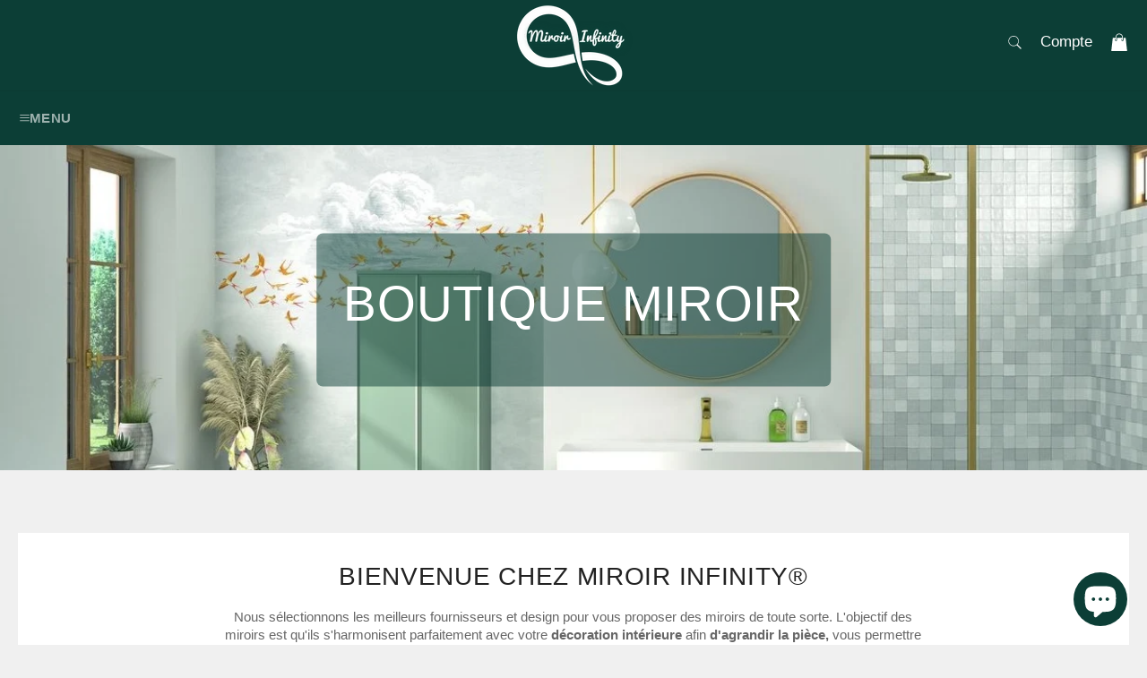

--- FILE ---
content_type: text/html; charset=utf-8
request_url: https://miroir-infinity.com/
body_size: 23006
content:

<!doctype html><html class="no-js" lang="fr"><head><meta charset="utf-8"> <meta http-equiv="X-UA-Compatible" content="IE=edge,chrome=1"> <meta name="viewport" content="width=device-width,initial-scale=1"> <meta name="theme-color" content="#0c3e36"> <link rel="shortcut icon" href="//miroir-infinity.com/cdn/shop/files/Sans_titre_43_32x32.png?v=1668795068" type="image/png"><link rel="canonical" href="https://miroir-infinity.com/"> <title> Sélection de Miroirs d&#39;exception &vert; Miroir-infinity </title> <meta name="description" content="Trouvez le miroir parfait pour agrandir votre espace et créer une atmosphère lumineuse et agréable au sein de votre maison. Livraison offerte."><!-- /snippets/social-meta-tags.liquid --><meta property="og:site_name" content="Miroir-infinity"><meta property="og:url" content="https://miroir-infinity.com/"><meta property="og:title" content="Sélection de Miroirs d&#39;exception"><meta property="og:type" content="website"><meta property="og:description" content="Trouvez le miroir parfait pour agrandir votre espace et créer une atmosphère lumineuse et agréable au sein de votre maison. Livraison offerte."><meta property="og:image" content="http://miroir-infinity.com/cdn/shop/files/Miroir_Infinity_15_1200x1200.png?v=1661372738"><meta property="og:image:secure_url" content="https://miroir-infinity.com/cdn/shop/files/Miroir_Infinity_15_1200x1200.png?v=1661372738"><meta name="twitter:card" content="summary_large_image"><meta name="twitter:title" content="Sélection de Miroirs d&#39;exception"><meta name="twitter:description" content="Trouvez le miroir parfait pour agrandir votre espace et créer une atmosphère lumineuse et agréable au sein de votre maison. Livraison offerte."> <script>document.documentElement.className = document.documentElement.className.replace('no-js', 'js');</script>  <link rel="stylesheet preload" href="//miroir-infinity.com/cdn/shop/t/3/assets/theme.scss.css?v=130099493553230293711759333207" as="style" onload="this.onload=null;this.rel='stylesheet'"><script>window.theme = window.theme || {};theme.strings = { stockAvailable: "1 restant", addToCart: "Ajouter au panier", soldOut: "Épuisé", unavailable: "Non disponible", noStockAvailable: "L\u0026#39;article n\u0026#39;a pu être ajouté à votre panier car il n\u0026#39;y en a pas assez en stock.", willNotShipUntil: "Sera expédié après [date]", willBeInStockAfter: "Sera en stock à compter de [date]", totalCartDiscount: "Vous économisez [savings]", addressError: "Vous ne trouvez pas cette adresse", addressNoResults: "Aucun résultat pour cette adresse", addressQueryLimit: "Vous avez dépassé la limite de Google utilisation de l'API. Envisager la mise à niveau à un \u003ca href=\"https:\/\/developers.google.com\/maps\/premium\/usage-limits\"\u003erégime spécial\u003c\/a\u003e.", authError: "Il y avait un problème authentifier votre compte Google Maps API.", slideNumber: "Faire glisser [slide_number], en cours"};var themeInfo = 'miroir-infinity.myshopify.com'; </script> <script> window.theme = window.theme || {}; theme.moneyFormat = "{{amount_with_comma_separator}}€";</script> <script>window.performance && window.performance.mark && window.performance.mark('shopify.content_for_header.start');</script><meta name="google-site-verification" content="uHXRhKfL7TebiCdNyKiIGu0jJTFMTDwgd9X6lTEE-YY"><meta id="shopify-digital-wallet" name="shopify-digital-wallet" content="/61778460835/digital_wallets/dialog"><meta name="shopify-checkout-api-token" content="81b5f7f5ec5f66d07cc1374a17b8e3bc"><script async="async" src="/checkouts/internal/preloads.js?locale=fr-FR"></script><script id="apple-pay-shop-capabilities" type="application/json">{"shopId":61778460835,"countryCode":"FR","currencyCode":"EUR","merchantCapabilities":["supports3DS"],"merchantId":"gid:\/\/shopify\/Shop\/61778460835","merchantName":"Miroir-infinity","requiredBillingContactFields":["postalAddress","email"],"requiredShippingContactFields":["postalAddress","email"],"shippingType":"shipping","supportedNetworks":["visa","masterCard","amex","maestro"],"total":{"type":"pending","label":"Miroir-infinity","amount":"1.00"},"shopifyPaymentsEnabled":true,"supportsSubscriptions":true}</script><script id="shopify-features" type="application/json">{"accessToken":"81b5f7f5ec5f66d07cc1374a17b8e3bc","betas":["rich-media-storefront-analytics"],"domain":"miroir-infinity.com","predictiveSearch":true,"shopId":61778460835,"locale":"fr"}</script><script>var Shopify = Shopify || {};Shopify.shop = "miroir-infinity.myshopify.com";Shopify.locale = "fr";Shopify.currency = {"active":"EUR","rate":"1.0"};Shopify.country = "FR";Shopify.theme = {"name":"Billionaire-theme-seo","id":130846097571,"schema_name":"Billionaire Theme","schema_version":"3.4","theme_store_id":null,"role":"main"};Shopify.theme.handle = "null";Shopify.theme.style = {"id":null,"handle":null};Shopify.cdnHost = "miroir-infinity.com/cdn";Shopify.routes = Shopify.routes || {};Shopify.routes.root = "/";</script><script type="module">!function(o){(o.Shopify=o.Shopify||{}).modules=!0}(window);</script><script>!function(o){function n(){var o=[];function n(){o.push(Array.prototype.slice.apply(arguments))}return n.q=o,n}var t=o.Shopify=o.Shopify||{};t.loadFeatures=n(),t.autoloadFeatures=n()}(window);</script><script id="shop-js-analytics" type="application/json">{"pageType":"index"}</script><script defer="defer" async type="module" src="//miroir-infinity.com/cdn/shopifycloud/shop-js/modules/v2/client.init-shop-cart-sync_XvpUV7qp.fr.esm.js"></script><script defer="defer" async type="module" src="//miroir-infinity.com/cdn/shopifycloud/shop-js/modules/v2/chunk.common_C2xzKNNs.esm.js"></script><script type="module"> await import("//miroir-infinity.com/cdn/shopifycloud/shop-js/modules/v2/client.init-shop-cart-sync_XvpUV7qp.fr.esm.js");await import("//miroir-infinity.com/cdn/shopifycloud/shop-js/modules/v2/chunk.common_C2xzKNNs.esm.js"); window.Shopify.SignInWithShop?.initShopCartSync?.({"fedCMEnabled":true,"windoidEnabled":true});</script><script>(function() { var isLoaded = false; function asyncLoad() {if (isLoaded) return;isLoaded = true;var urls = ["\/\/cdn.shopify.com\/proxy\/590193dfbc759b1e506cb6c62ea7b7a90b9e69a6120b4fdeda9dc7a064848af3\/api.goaffpro.com\/loader.js?shop=miroir-infinity.myshopify.com\u0026sp-cache-control=cHVibGljLCBtYXgtYWdlPTkwMA"];for (var i = 0; i < urls.length; i++) { var s = document.createElement('script'); s.type = 'text/javascript'; s.async = true; s.src = urls[i]; var x = document.getElementsByTagName('script')[0]; x.parentNode.insertBefore(s, x);} }; if(window.attachEvent) {window.attachEvent('onload', asyncLoad); } else {window.addEventListener('load', asyncLoad, false); }})();</script><script id="__st">var __st={"a":61778460835,"offset":3600,"reqid":"6776ae9a-81ad-4903-bf1b-d833958e7436-1768722982","pageurl":"miroir-infinity.com\/","u":"37cfe8d29c5b","p":"home"};</script><script>window.ShopifyPaypalV4VisibilityTracking = true;</script><script id="captcha-bootstrap">!function(){'use strict';const t='contact',e='account',n='new_comment',o=[[t,t],['blogs',n],['comments',n],[t,'customer']],c=[[e,'customer_login'],[e,'guest_login'],[e,'recover_customer_password'],[e,'create_customer']],r=t=>t.map((([t,e])=>`form[action*='/${t}']:not([data-nocaptcha='true']) input[name='form_type'][value='${e}']`)).join(','),a=t=>()=>t?[...document.querySelectorAll(t)].map((t=>t.form)):[];function s(){const t=[...o],e=r(t);return a(e)}const i='password',u='form_key',d=['recaptcha-v3-token','g-recaptcha-response','h-captcha-response',i],f=()=>{try{return window.sessionStorage}catch{return}},m='__shopify_v',_=t=>t.elements[u];function p(t,e,n=!1){try{const o=window.sessionStorage,c=JSON.parse(o.getItem(e)),{data:r}=function(t){const{data:e,action:n}=t;return t[m]||n?{data:e,action:n}:{data:t,action:n}}(c);for(const[e,n]of Object.entries(r))t.elements[e]&&(t.elements[e].value=n);n&&o.removeItem(e)}catch(o){console.error('form repopulation failed',{error:o})}}const l='form_type',E='cptcha';function T(t){t.dataset[E]=!0}const w=window,h=w.document,L='Shopify',v='ce_forms',y='captcha';let A=!1;((t,e)=>{const n=(g='f06e6c50-85a8-45c8-87d0-21a2b65856fe',I='https://cdn.shopify.com/shopifycloud/storefront-forms-hcaptcha/ce_storefront_forms_captcha_hcaptcha.v1.5.2.iife.js',D={infoText:'Protégé par hCaptcha',privacyText:'Confidentialité',termsText:'Conditions'},(t,e,n)=>{const o=w[L][v],c=o.bindForm;if(c)return c(t,g,e,D).then(n);var r;o.q.push([[t,g,e,D],n]),r=I,A||(h.body.append(Object.assign(h.createElement('script'),{id:'captcha-provider',async:!0,src:r})),A=!0)});var g,I,D;w[L]=w[L]||{},w[L][v]=w[L][v]||{},w[L][v].q=[],w[L][y]=w[L][y]||{},w[L][y].protect=function(t,e){n(t,void 0,e),T(t)},Object.freeze(w[L][y]),function(t,e,n,w,h,L){const[v,y,A,g]=function(t,e,n){const i=e?o:[],u=t?c:[],d=[...i,...u],f=r(d),m=r(i),_=r(d.filter((([t,e])=>n.includes(e))));return[a(f),a(m),a(_),s()]}(w,h,L),I=t=>{const e=t.target;return e instanceof HTMLFormElement?e:e&&e.form},D=t=>v().includes(t);t.addEventListener('submit',(t=>{const e=I(t);if(!e)return;const n=D(e)&&!e.dataset.hcaptchaBound&&!e.dataset.recaptchaBound,o=_(e),c=g().includes(e)&&(!o||!o.value);(n||c)&&t.preventDefault(),c&&!n&&(function(t){try{if(!f())return;!function(t){const e=f();if(!e)return;const n=_(t);if(!n)return;const o=n.value;o&&e.removeItem(o)}(t);const e=Array.from(Array(32),(()=>Math.random().toString(36)[2])).join('');!function(t,e){_(t)||t.append(Object.assign(document.createElement('input'),{type:'hidden',name:u})),t.elements[u].value=e}(t,e),function(t,e){const n=f();if(!n)return;const o=[...t.querySelectorAll(`input[type='${i}']`)].map((({name:t})=>t)),c=[...d,...o],r={};for(const[a,s]of new FormData(t).entries())c.includes(a)||(r[a]=s);n.setItem(e,JSON.stringify({[m]:1,action:t.action,data:r}))}(t,e)}catch(e){console.error('failed to persist form',e)}}(e),e.submit())}));const S=(t,e)=>{t&&!t.dataset[E]&&(n(t,e.some((e=>e===t))),T(t))};for(const o of['focusin','change'])t.addEventListener(o,(t=>{const e=I(t);D(e)&&S(e,y())}));const B=e.get('form_key'),M=e.get(l),P=B&&M;t.addEventListener('DOMContentLoaded',(()=>{const t=y();if(P)for(const e of t)e.elements[l].value===M&&p(e,B);[...new Set([...A(),...v().filter((t=>'true'===t.dataset.shopifyCaptcha))])].forEach((e=>S(e,t)))}))}(h,new URLSearchParams(w.location.search),n,t,e,['guest_login'])})(!0,!0)}();</script><script integrity="sha256-4kQ18oKyAcykRKYeNunJcIwy7WH5gtpwJnB7kiuLZ1E=" data-source-attribution="shopify.loadfeatures" defer="defer" src="//miroir-infinity.com/cdn/shopifycloud/storefront/assets/storefront/load_feature-a0a9edcb.js" crossorigin="anonymous"></script><script data-source-attribution="shopify.dynamic_checkout.dynamic.init">var Shopify=Shopify||{};Shopify.PaymentButton=Shopify.PaymentButton||{isStorefrontPortableWallets:!0,init:function(){window.Shopify.PaymentButton.init=function(){};var t=document.createElement("script");t.src="https://miroir-infinity.com/cdn/shopifycloud/portable-wallets/latest/portable-wallets.fr.js",t.type="module",document.head.appendChild(t)}};</script><script data-source-attribution="shopify.dynamic_checkout.buyer_consent"> function portableWalletsHideBuyerConsent(e){var t=document.getElementById("shopify-buyer-consent"),n=document.getElementById("shopify-subscription-policy-button");t&&n&&(t.classList.add("hidden"),t.setAttribute("aria-hidden","true"),n.removeEventListener("click",e))}function portableWalletsShowBuyerConsent(e){var t=document.getElementById("shopify-buyer-consent"),n=document.getElementById("shopify-subscription-policy-button");t&&n&&(t.classList.remove("hidden"),t.removeAttribute("aria-hidden"),n.addEventListener("click",e))}window.Shopify?.PaymentButton&&(window.Shopify.PaymentButton.hideBuyerConsent=portableWalletsHideBuyerConsent,window.Shopify.PaymentButton.showBuyerConsent=portableWalletsShowBuyerConsent);</script><script data-source-attribution="shopify.dynamic_checkout.cart.bootstrap">document.addEventListener("DOMContentLoaded",(function(){function t(){return document.querySelector("shopify-accelerated-checkout-cart, shopify-accelerated-checkout")}if(t())Shopify.PaymentButton.init();else{new MutationObserver((function(e,n){t()&&(Shopify.PaymentButton.init(),n.disconnect())})).observe(document.body,{childList:!0,subtree:!0})}}));</script><link id="shopify-accelerated-checkout-styles" rel="stylesheet" media="screen" href="https://miroir-infinity.com/cdn/shopifycloud/portable-wallets/latest/accelerated-checkout-backwards-compat.css" crossorigin="anonymous">
<style id="shopify-accelerated-checkout-cart">
        #shopify-buyer-consent {
  margin-top: 1em;
  display: inline-block;
  width: 100%;
}

#shopify-buyer-consent.hidden {
  display: none;
}

#shopify-subscription-policy-button {
  background: none;
  border: none;
  padding: 0;
  text-decoration: underline;
  font-size: inherit;
  cursor: pointer;
}

#shopify-subscription-policy-button::before {
  box-shadow: none;
}

      </style>

<script>window.performance && window.performance.mark && window.performance.mark('shopify.content_for_header.end');</script> <script src="https://cdn.shopify.com/extensions/7bc9bb47-adfa-4267-963e-cadee5096caf/inbox-1252/assets/inbox-chat-loader.js" type="text/javascript" defer="defer"></script>
<link href="https://monorail-edge.shopifysvc.com" rel="dns-prefetch">
<script>(function(){if ("sendBeacon" in navigator && "performance" in window) {try {var session_token_from_headers = performance.getEntriesByType('navigation')[0].serverTiming.find(x => x.name == '_s').description;} catch {var session_token_from_headers = undefined;}var session_cookie_matches = document.cookie.match(/_shopify_s=([^;]*)/);var session_token_from_cookie = session_cookie_matches && session_cookie_matches.length === 2 ? session_cookie_matches[1] : "";var session_token = session_token_from_headers || session_token_from_cookie || "";function handle_abandonment_event(e) {var entries = performance.getEntries().filter(function(entry) {return /monorail-edge.shopifysvc.com/.test(entry.name);});if (!window.abandonment_tracked && entries.length === 0) {window.abandonment_tracked = true;var currentMs = Date.now();var navigation_start = performance.timing.navigationStart;var payload = {shop_id: 61778460835,url: window.location.href,navigation_start,duration: currentMs - navigation_start,session_token,page_type: "index"};window.navigator.sendBeacon("https://monorail-edge.shopifysvc.com/v1/produce", JSON.stringify({schema_id: "online_store_buyer_site_abandonment/1.1",payload: payload,metadata: {event_created_at_ms: currentMs,event_sent_at_ms: currentMs}}));}}window.addEventListener('pagehide', handle_abandonment_event);}}());</script>
<script id="web-pixels-manager-setup">(function e(e,d,r,n,o){if(void 0===o&&(o={}),!Boolean(null===(a=null===(i=window.Shopify)||void 0===i?void 0:i.analytics)||void 0===a?void 0:a.replayQueue)){var i,a;window.Shopify=window.Shopify||{};var t=window.Shopify;t.analytics=t.analytics||{};var s=t.analytics;s.replayQueue=[],s.publish=function(e,d,r){return s.replayQueue.push([e,d,r]),!0};try{self.performance.mark("wpm:start")}catch(e){}var l=function(){var e={modern:/Edge?\/(1{2}[4-9]|1[2-9]\d|[2-9]\d{2}|\d{4,})\.\d+(\.\d+|)|Firefox\/(1{2}[4-9]|1[2-9]\d|[2-9]\d{2}|\d{4,})\.\d+(\.\d+|)|Chrom(ium|e)\/(9{2}|\d{3,})\.\d+(\.\d+|)|(Maci|X1{2}).+ Version\/(15\.\d+|(1[6-9]|[2-9]\d|\d{3,})\.\d+)([,.]\d+|)( \(\w+\)|)( Mobile\/\w+|) Safari\/|Chrome.+OPR\/(9{2}|\d{3,})\.\d+\.\d+|(CPU[ +]OS|iPhone[ +]OS|CPU[ +]iPhone|CPU IPhone OS|CPU iPad OS)[ +]+(15[._]\d+|(1[6-9]|[2-9]\d|\d{3,})[._]\d+)([._]\d+|)|Android:?[ /-](13[3-9]|1[4-9]\d|[2-9]\d{2}|\d{4,})(\.\d+|)(\.\d+|)|Android.+Firefox\/(13[5-9]|1[4-9]\d|[2-9]\d{2}|\d{4,})\.\d+(\.\d+|)|Android.+Chrom(ium|e)\/(13[3-9]|1[4-9]\d|[2-9]\d{2}|\d{4,})\.\d+(\.\d+|)|SamsungBrowser\/([2-9]\d|\d{3,})\.\d+/,legacy:/Edge?\/(1[6-9]|[2-9]\d|\d{3,})\.\d+(\.\d+|)|Firefox\/(5[4-9]|[6-9]\d|\d{3,})\.\d+(\.\d+|)|Chrom(ium|e)\/(5[1-9]|[6-9]\d|\d{3,})\.\d+(\.\d+|)([\d.]+$|.*Safari\/(?![\d.]+ Edge\/[\d.]+$))|(Maci|X1{2}).+ Version\/(10\.\d+|(1[1-9]|[2-9]\d|\d{3,})\.\d+)([,.]\d+|)( \(\w+\)|)( Mobile\/\w+|) Safari\/|Chrome.+OPR\/(3[89]|[4-9]\d|\d{3,})\.\d+\.\d+|(CPU[ +]OS|iPhone[ +]OS|CPU[ +]iPhone|CPU IPhone OS|CPU iPad OS)[ +]+(10[._]\d+|(1[1-9]|[2-9]\d|\d{3,})[._]\d+)([._]\d+|)|Android:?[ /-](13[3-9]|1[4-9]\d|[2-9]\d{2}|\d{4,})(\.\d+|)(\.\d+|)|Mobile Safari.+OPR\/([89]\d|\d{3,})\.\d+\.\d+|Android.+Firefox\/(13[5-9]|1[4-9]\d|[2-9]\d{2}|\d{4,})\.\d+(\.\d+|)|Android.+Chrom(ium|e)\/(13[3-9]|1[4-9]\d|[2-9]\d{2}|\d{4,})\.\d+(\.\d+|)|Android.+(UC? ?Browser|UCWEB|U3)[ /]?(15\.([5-9]|\d{2,})|(1[6-9]|[2-9]\d|\d{3,})\.\d+)\.\d+|SamsungBrowser\/(5\.\d+|([6-9]|\d{2,})\.\d+)|Android.+MQ{2}Browser\/(14(\.(9|\d{2,})|)|(1[5-9]|[2-9]\d|\d{3,})(\.\d+|))(\.\d+|)|K[Aa][Ii]OS\/(3\.\d+|([4-9]|\d{2,})\.\d+)(\.\d+|)/},d=e.modern,r=e.legacy,n=navigator.userAgent;return n.match(d)?"modern":n.match(r)?"legacy":"unknown"}(),u="modern"===l?"modern":"legacy",c=(null!=n?n:{modern:"",legacy:""})[u],f=function(e){return[e.baseUrl,"/wpm","/b",e.hashVersion,"modern"===e.buildTarget?"m":"l",".js"].join("")}({baseUrl:d,hashVersion:r,buildTarget:u}),m=function(e){var d=e.version,r=e.bundleTarget,n=e.surface,o=e.pageUrl,i=e.monorailEndpoint;return{emit:function(e){var a=e.status,t=e.errorMsg,s=(new Date).getTime(),l=JSON.stringify({metadata:{event_sent_at_ms:s},events:[{schema_id:"web_pixels_manager_load/3.1",payload:{version:d,bundle_target:r,page_url:o,status:a,surface:n,error_msg:t},metadata:{event_created_at_ms:s}}]});if(!i)return console&&console.warn&&console.warn("[Web Pixels Manager] No Monorail endpoint provided, skipping logging."),!1;try{return self.navigator.sendBeacon.bind(self.navigator)(i,l)}catch(e){}var u=new XMLHttpRequest;try{return u.open("POST",i,!0),u.setRequestHeader("Content-Type","text/plain"),u.send(l),!0}catch(e){return console&&console.warn&&console.warn("[Web Pixels Manager] Got an unhandled error while logging to Monorail."),!1}}}}({version:r,bundleTarget:l,surface:e.surface,pageUrl:self.location.href,monorailEndpoint:e.monorailEndpoint});try{o.browserTarget=l,function(e){var d=e.src,r=e.async,n=void 0===r||r,o=e.onload,i=e.onerror,a=e.sri,t=e.scriptDataAttributes,s=void 0===t?{}:t,l=document.createElement("script"),u=document.querySelector("head"),c=document.querySelector("body");if(l.async=n,l.src=d,a&&(l.integrity=a,l.crossOrigin="anonymous"),s)for(var f in s)if(Object.prototype.hasOwnProperty.call(s,f))try{l.dataset[f]=s[f]}catch(e){}if(o&&l.addEventListener("load",o),i&&l.addEventListener("error",i),u)u.appendChild(l);else{if(!c)throw new Error("Did not find a head or body element to append the script");c.appendChild(l)}}({src:f,async:!0,onload:function(){if(!function(){var e,d;return Boolean(null===(d=null===(e=window.Shopify)||void 0===e?void 0:e.analytics)||void 0===d?void 0:d.initialized)}()){var d=window.webPixelsManager.init(e)||void 0;if(d){var r=window.Shopify.analytics;r.replayQueue.forEach((function(e){var r=e[0],n=e[1],o=e[2];d.publishCustomEvent(r,n,o)})),r.replayQueue=[],r.publish=d.publishCustomEvent,r.visitor=d.visitor,r.initialized=!0}}},onerror:function(){return m.emit({status:"failed",errorMsg:"".concat(f," has failed to load")})},sri:function(e){var d=/^sha384-[A-Za-z0-9+/=]+$/;return"string"==typeof e&&d.test(e)}(c)?c:"",scriptDataAttributes:o}),m.emit({status:"loading"})}catch(e){m.emit({status:"failed",errorMsg:(null==e?void 0:e.message)||"Unknown error"})}}})({shopId: 61778460835,storefrontBaseUrl: "https://miroir-infinity.com",extensionsBaseUrl: "https://extensions.shopifycdn.com/cdn/shopifycloud/web-pixels-manager",monorailEndpoint: "https://monorail-edge.shopifysvc.com/unstable/produce_batch",surface: "storefront-renderer",enabledBetaFlags: ["2dca8a86"],webPixelsConfigList: [{"id":"2450194781","configuration":"{\"shop\":\"miroir-infinity.myshopify.com\",\"cookie_duration\":\"604800\"}","eventPayloadVersion":"v1","runtimeContext":"STRICT","scriptVersion":"a2e7513c3708f34b1f617d7ce88f9697","type":"APP","apiClientId":2744533,"privacyPurposes":["ANALYTICS","MARKETING"],"dataSharingAdjustments":{"protectedCustomerApprovalScopes":["read_customer_address","read_customer_email","read_customer_name","read_customer_personal_data","read_customer_phone"]}},{"id":"174522717","configuration":"{\"tagID\":\"2614365890925\"}","eventPayloadVersion":"v1","runtimeContext":"STRICT","scriptVersion":"18031546ee651571ed29edbe71a3550b","type":"APP","apiClientId":3009811,"privacyPurposes":["ANALYTICS","MARKETING","SALE_OF_DATA"],"dataSharingAdjustments":{"protectedCustomerApprovalScopes":["read_customer_address","read_customer_email","read_customer_name","read_customer_personal_data","read_customer_phone"]}},{"id":"shopify-app-pixel","configuration":"{}","eventPayloadVersion":"v1","runtimeContext":"STRICT","scriptVersion":"0450","apiClientId":"shopify-pixel","type":"APP","privacyPurposes":["ANALYTICS","MARKETING"]},{"id":"shopify-custom-pixel","eventPayloadVersion":"v1","runtimeContext":"LAX","scriptVersion":"0450","apiClientId":"shopify-pixel","type":"CUSTOM","privacyPurposes":["ANALYTICS","MARKETING"]}],isMerchantRequest: false,initData: {"shop":{"name":"Miroir-infinity","paymentSettings":{"currencyCode":"EUR"},"myshopifyDomain":"miroir-infinity.myshopify.com","countryCode":"FR","storefrontUrl":"https:\/\/miroir-infinity.com"},"customer":null,"cart":null,"checkout":null,"productVariants":[],"purchasingCompany":null},},"https://miroir-infinity.com/cdn","fcfee988w5aeb613cpc8e4bc33m6693e112",{"modern":"","legacy":""},{"shopId":"61778460835","storefrontBaseUrl":"https:\/\/miroir-infinity.com","extensionBaseUrl":"https:\/\/extensions.shopifycdn.com\/cdn\/shopifycloud\/web-pixels-manager","surface":"storefront-renderer","enabledBetaFlags":"[\"2dca8a86\"]","isMerchantRequest":"false","hashVersion":"fcfee988w5aeb613cpc8e4bc33m6693e112","publish":"custom","events":"[[\"page_viewed\",{}]]"});</script><script>
  window.ShopifyAnalytics = window.ShopifyAnalytics || {};
  window.ShopifyAnalytics.meta = window.ShopifyAnalytics.meta || {};
  window.ShopifyAnalytics.meta.currency = 'EUR';
  var meta = {"page":{"pageType":"home","requestId":"6776ae9a-81ad-4903-bf1b-d833958e7436-1768722982"}};
  for (var attr in meta) {
    window.ShopifyAnalytics.meta[attr] = meta[attr];
  }
</script>
<script class="analytics">
  (function () {
    var customDocumentWrite = function(content) {
      var jquery = null;

      if (window.jQuery) {
        jquery = window.jQuery;
      } else if (window.Checkout && window.Checkout.$) {
        jquery = window.Checkout.$;
      }

      if (jquery) {
        jquery('body').append(content);
      }
    };

    var hasLoggedConversion = function(token) {
      if (token) {
        return document.cookie.indexOf('loggedConversion=' + token) !== -1;
      }
      return false;
    }

    var setCookieIfConversion = function(token) {
      if (token) {
        var twoMonthsFromNow = new Date(Date.now());
        twoMonthsFromNow.setMonth(twoMonthsFromNow.getMonth() + 2);

        document.cookie = 'loggedConversion=' + token + '; expires=' + twoMonthsFromNow;
      }
    }

    var trekkie = window.ShopifyAnalytics.lib = window.trekkie = window.trekkie || [];
    if (trekkie.integrations) {
      return;
    }
    trekkie.methods = [
      'identify',
      'page',
      'ready',
      'track',
      'trackForm',
      'trackLink'
    ];
    trekkie.factory = function(method) {
      return function() {
        var args = Array.prototype.slice.call(arguments);
        args.unshift(method);
        trekkie.push(args);
        return trekkie;
      };
    };
    for (var i = 0; i < trekkie.methods.length; i++) {
      var key = trekkie.methods[i];
      trekkie[key] = trekkie.factory(key);
    }
    trekkie.load = function(config) {
      trekkie.config = config || {};
      trekkie.config.initialDocumentCookie = document.cookie;
      var first = document.getElementsByTagName('script')[0];
      var script = document.createElement('script');
      script.type = 'text/javascript';
      script.onerror = function(e) {
        var scriptFallback = document.createElement('script');
        scriptFallback.type = 'text/javascript';
        scriptFallback.onerror = function(error) {
                var Monorail = {
      produce: function produce(monorailDomain, schemaId, payload) {
        var currentMs = new Date().getTime();
        var event = {
          schema_id: schemaId,
          payload: payload,
          metadata: {
            event_created_at_ms: currentMs,
            event_sent_at_ms: currentMs
          }
        };
        return Monorail.sendRequest("https://" + monorailDomain + "/v1/produce", JSON.stringify(event));
      },
      sendRequest: function sendRequest(endpointUrl, payload) {
        // Try the sendBeacon API
        if (window && window.navigator && typeof window.navigator.sendBeacon === 'function' && typeof window.Blob === 'function' && !Monorail.isIos12()) {
          var blobData = new window.Blob([payload], {
            type: 'text/plain'
          });

          if (window.navigator.sendBeacon(endpointUrl, blobData)) {
            return true;
          } // sendBeacon was not successful

        } // XHR beacon

        var xhr = new XMLHttpRequest();

        try {
          xhr.open('POST', endpointUrl);
          xhr.setRequestHeader('Content-Type', 'text/plain');
          xhr.send(payload);
        } catch (e) {
          console.log(e);
        }

        return false;
      },
      isIos12: function isIos12() {
        return window.navigator.userAgent.lastIndexOf('iPhone; CPU iPhone OS 12_') !== -1 || window.navigator.userAgent.lastIndexOf('iPad; CPU OS 12_') !== -1;
      }
    };
    Monorail.produce('monorail-edge.shopifysvc.com',
      'trekkie_storefront_load_errors/1.1',
      {shop_id: 61778460835,
      theme_id: 130846097571,
      app_name: "storefront",
      context_url: window.location.href,
      source_url: "//miroir-infinity.com/cdn/s/trekkie.storefront.cd680fe47e6c39ca5d5df5f0a32d569bc48c0f27.min.js"});

        };
        scriptFallback.async = true;
        scriptFallback.src = '//miroir-infinity.com/cdn/s/trekkie.storefront.cd680fe47e6c39ca5d5df5f0a32d569bc48c0f27.min.js';
        first.parentNode.insertBefore(scriptFallback, first);
      };
      script.async = true;
      script.src = '//miroir-infinity.com/cdn/s/trekkie.storefront.cd680fe47e6c39ca5d5df5f0a32d569bc48c0f27.min.js';
      first.parentNode.insertBefore(script, first);
    };
    trekkie.load(
      {"Trekkie":{"appName":"storefront","development":false,"defaultAttributes":{"shopId":61778460835,"isMerchantRequest":null,"themeId":130846097571,"themeCityHash":"3729024399595193816","contentLanguage":"fr","currency":"EUR","eventMetadataId":"14eec575-7e6d-4671-9206-bdca3e3ca604"},"isServerSideCookieWritingEnabled":true,"monorailRegion":"shop_domain","enabledBetaFlags":["65f19447"]},"Session Attribution":{},"S2S":{"facebookCapiEnabled":false,"source":"trekkie-storefront-renderer","apiClientId":580111}}
    );

    var loaded = false;
    trekkie.ready(function() {
      if (loaded) return;
      loaded = true;

      window.ShopifyAnalytics.lib = window.trekkie;

      var originalDocumentWrite = document.write;
      document.write = customDocumentWrite;
      try { window.ShopifyAnalytics.merchantGoogleAnalytics.call(this); } catch(error) {};
      document.write = originalDocumentWrite;

      window.ShopifyAnalytics.lib.page(null,{"pageType":"home","requestId":"6776ae9a-81ad-4903-bf1b-d833958e7436-1768722982","shopifyEmitted":true});

      var match = window.location.pathname.match(/checkouts\/(.+)\/(thank_you|post_purchase)/)
      var token = match? match[1]: undefined;
      if (!hasLoggedConversion(token)) {
        setCookieIfConversion(token);
        
      }
    });


        var eventsListenerScript = document.createElement('script');
        eventsListenerScript.async = true;
        eventsListenerScript.src = "//miroir-infinity.com/cdn/shopifycloud/storefront/assets/shop_events_listener-3da45d37.js";
        document.getElementsByTagName('head')[0].appendChild(eventsListenerScript);

})();</script>
<script
  defer
  src="https://miroir-infinity.com/cdn/shopifycloud/perf-kit/shopify-perf-kit-3.0.4.min.js"
  data-application="storefront-renderer"
  data-shop-id="61778460835"
  data-render-region="gcp-us-east1"
  data-page-type="index"
  data-theme-instance-id="130846097571"
  data-theme-name="Billionaire Theme"
  data-theme-version="3.4"
  data-monorail-region="shop_domain"
  data-resource-timing-sampling-rate="10"
  data-shs="true"
  data-shs-beacon="true"
  data-shs-export-with-fetch="true"
  data-shs-logs-sample-rate="1"
  data-shs-beacon-endpoint="https://miroir-infinity.com/api/collect"
></script>
</head><body class="template-index"><input type="hidden" id="shop-currency" value="EUR"> <input type="hidden" id="shop-with-currency-format" value=""{{amount_with_comma_separator}} EUR""> <input type="hidden" id="shop-money-format" value=""{{amount_with_comma_separator}}€""> <a class="in-page-link visually-hidden skip-link" href="#MainContent">Passer au contenu </a> <div id="shopify-section-header" class="shopify-section"><style>.site-header__logo img { max-width: 150px;}.site-nav__link { padding: 20px 15px;}@media (max-width: 750px) { .page-width-breadcrumb { margin-top: 0!important; }} </style> <header class="site-header page-element" role="banner" data-section-id="header" data-section-type="header"> <div class="site-header__upper page-width"> <div class="grid grid--table"> <div class="grid__item small--one-quarter medium-up--hide"><button type="button" class="text-link site-header__link js-drawer-open-left"> <span class="site-header__menu-toggle--open"><svg aria-hidden="true" focusable="false" role="presentation" class="icon icon-hamburger" viewBox="0 0 32 32"><path fill="#444" d="M4.889 14.958h22.222v2.222H4.889v-2.222zM4.889 8.292h22.222v2.222H4.889V8.292zM4.889 21.625h22.222v2.222H4.889v-2.222z"/></svg> </span> <span class="site-header__menu-toggle--close"><svg aria-hidden="true" focusable="false" role="presentation" class="icon icon-close" viewBox="0 0 32 32"><path fill="#444" d="M25.313 8.55l-1.862-1.862-7.45 7.45-7.45-7.45L6.689 8.55l7.45 7.45-7.45 7.45 1.862 1.862 7.45-7.45 7.45 7.45 1.862-1.862-7.45-7.45z"/></svg> </span> <span class="icon__fallback-text">Navigation</span></button> </div> <div class="grid__item small--one-half medium-up--one-third small--text-center hide-mobile"><ul id="social-icons-top" class="list--inline social-icons"></ul> </div> <div class="grid__item small--one-half medium-up--one-third small--text-center" style="text-align:center;"><div class="site-header__logo h1" itemscope itemtype="http://schema.org/Organization"> <a href="/" itemprop="url" class="site-header__logo-link"> <img src="//miroir-infinity.com/cdn/shop/files/MIROIR_INFINITY_9_d9a7fb7a-bf3f-467c-9655-7e53854088b8_150x.png?v=1668740950"  srcset="//miroir-infinity.com/cdn/shop/files/MIROIR_INFINITY_9_d9a7fb7a-bf3f-467c-9655-7e53854088b8_150x.png?v=1668740950 1x, //miroir-infinity.com/cdn/shop/files/MIROIR_INFINITY_9_d9a7fb7a-bf3f-467c-9655-7e53854088b8_150x@2x.png?v=1668740950 2x"  alt="Miroir-infinity"  itemprop="logo"></a></div> </div> <div class="grid__item small--one-quarter medium-up--one-third text-right"><div id="SiteNavSearchCart" class="site-header__search-cart-wrapper"><form action="/search" method="get" class="site-header__search small--hide" role="search"> <label class="visually-hidden">Recherche</label> <input type="search" name="q" placeholder="Recherche" aria-label="Recherche" class="site-header__search-input"><button type="submit" class="text-link site-header__link site-header__search-submit"> <svg fill="#000000" xmlns="http://www.w3.org/2000/svg" class="icon icon-search" viewBox="0 0 50 50"><path d="M 21 3 C 11.621094 3 4 10.621094 4 20 C 4 29.378906 11.621094 37 21 37 C 24.710938 37 28.140625 35.804688 30.9375 33.78125 L 44.09375 46.90625 L 46.90625 44.09375 L 33.90625 31.0625 C 36.460938 28.085938 38 24.222656 38 20 C 38 10.621094 30.378906 3 21 3 Z M 21 5 C 29.296875 5 36 11.703125 36 20 C 36 28.296875 29.296875 35 21 35 C 12.703125 35 6 28.296875 6 20 C 6 11.703125 12.703125 5 21 5 Z"/></svg> <span class="icon__fallback-text">Recherche</span></button> </form><a href="/account" class="site-header__link account-log">  Compte </a><a href="/cart" class="site-header__link site-header__cart"><svg fill="#000000" xmlns="http://www.w3.org/2000/svg" class="icon icon-cart" viewBox="0 0 50 50"><path d="M 25 1 C 19.484375 1 15 5.484375 15 11 L 15 13 L 7.09375 13 L 2.875 50 L 47.125 50 L 42.90625 13 L 37 13 L 37 19 C 37 20.65625 35.65625 22 34 22 C 33.777344 22 33.550781 21.984375 33.34375 21.9375 C 32.003906 21.636719 31 20.433594 31 19 C 31 17.699219 31.839844 16.601563 33 16.1875 L 33 19 C 33 19.550781 33.445313 20 34 20 C 34.554688 20 35 19.550781 35 19 L 35 11 C 35 5.484375 30.515625 1 25 1 Z M 25 3 C 29.410156 3 33 6.589844 33 11 L 33 13 L 19 13 L 19 19 C 19 20.65625 17.65625 22 16 22 C 15.777344 22 15.550781 21.984375 15.34375 21.9375 C 14 21.636719 13 20.433594 13 19 C 13 17.699219 13.839844 16.601563 15 16.1875 L 15 19 C 15 19.550781 15.449219 20 16 20 C 16.550781 20 17 19.550781 17 19 L 17 11 C 17 6.589844 20.589844 3 25 3 Z"/></svg><span class="icon__fallback-text">Panier</span><span class="site-header__cart-indicator hide" style="background-color:#e40303;"></span> </a></div> </div></div> </div> <div id="StickNavWrapper" style="text-align:center;"><div id="StickyBar" class="sticky"> <nav class="nav-bar small--hide" role="navigation" id="StickyNav"><div class="page-width"> <div class="grid grid--table"><div class="grid__item " id="SiteNavParent"> <button type="button" class="hide text-link site-nav__link site-nav__link--compressed js-drawer-open-left" id="SiteNavCompressed"><svg aria-hidden="true" focusable="false" role="presentation" class="icon icon-hamburger" viewBox="0 0 32 32"><path fill="#444" d="M4.889 14.958h22.222v2.222H4.889v-2.222zM4.889 8.292h22.222v2.222H4.889V8.292zM4.889 21.625h22.222v2.222H4.889v-2.222z"/></svg><span class="site-nav__link-menu-label">Menu</span><span class="icon__fallback-text">Navigation</span> </button> <ul class="site-nav list--inline" id="SiteNav"> <li class="site-nav__item"> <a href="/collections" class="site-nav__link">Notre Catalogue </a></li><li class="site-nav__item"> <a href="/collections/miroir-salle-de-bain" class="site-nav__link">Miroir Salle de Bain </a></li><li class="site-nav__item"> <a href="/collections/miroir-mural" class="site-nav__link">Miroir Mural </a></li><li class="site-nav__item"> <a href="/collections/miroir-sur-pied" class="site-nav__link">Miroir sur Pied </a></li><li class="site-nav__item"> <a href="/collections/miroir-autocollant" class="site-nav__link">Miroir Autocollant </a></li><li class="site-nav__item site-nav__item--no-columns" aria-haspopup="true"> <a href="#" class="site-nav__link site-nav__link-toggle" id="SiteNavLabel-miroir-cosmetique" aria-controls="SiteNavLinklist-miroir-cosmetique" aria-expanded="false">Miroir Cosmétique<svg aria-hidden="true" focusable="false" role="presentation" class="icon icon-arrow-down" viewBox="0 0 32 32"><path fill="#444" d="M26.984 8.5l1.516 1.617L16 23.5 3.5 10.117 5.008 8.5 16 20.258z"/></svg> </a> <div class="site-nav__dropdown meganav site-nav__dropdown--second-level" id="SiteNavLinklist-miroir-cosmetique" aria-labelledby="SiteNavLabel-miroir-cosmetique" role="navigation"><ul class="meganav__nav page-width"> <div class="grid grid--no-gutters meganav__scroller--has-list"> <div class="grid__item meganav__list one-fifth"> <li class="site-nav__dropdown-container"> <a href="/collections/miroir-cosmetique" class="meganav__link meganav__link--second-level">Tout </a> </li> <li class="site-nav__dropdown-container"> <a href="/collections/miroir-maquillage" class="meganav__link meganav__link--second-level">Miroir Maquillage </a> </li> <li class="site-nav__dropdown-container"> <a href="/collections/miroir-grossissant" class="meganav__link meganav__link--second-level">Miroir Grossissant </a> </li> <li class="site-nav__dropdown-container"> <a href="/collections/miroir-hollywood" class="meganav__link meganav__link--second-level">Miroir Hollywood </a> </li> <li class="site-nav__dropdown-container"> <a href="/collections/miroir-de-poche" class="meganav__link meganav__link--second-level">Miroir de Poche </a> </li> <li class="site-nav__dropdown-container"> <a href="/collections/miroir-homme" class="meganav__link meganav__link--second-level">Miroir Homme </a> </li></div> </div></ul> </div> </li><li class="site-nav__item site-nav__item--no-columns" aria-haspopup="true"> <a href="#" class="site-nav__link site-nav__link-toggle" id="SiteNavLabel-plus-de-miroirs" aria-controls="SiteNavLinklist-plus-de-miroirs" aria-expanded="false">Plus de miroirs<svg aria-hidden="true" focusable="false" role="presentation" class="icon icon-arrow-down" viewBox="0 0 32 32"><path fill="#444" d="M26.984 8.5l1.516 1.617L16 23.5 3.5 10.117 5.008 8.5 16 20.258z"/></svg> </a> <div class="site-nav__dropdown meganav site-nav__dropdown--second-level" id="SiteNavLinklist-plus-de-miroirs" aria-labelledby="SiteNavLabel-plus-de-miroirs" role="navigation"><ul class="meganav__nav page-width"> <div class="grid grid--no-gutters meganav__scroller--has-list"> <div class="grid__item meganav__list one-fifth"> <li class="site-nav__dropdown-container"> <a href="/collections/miroir-specifique" class="meganav__link meganav__link--second-level">Tout </a> </li> <li class="site-nav__dropdown-container"> <a href="/collections/miroir-infini" class="meganav__link meganav__link--second-level">Miroir Infini </a> </li> <li class="site-nav__dropdown-container"> <a href="/collections/miroir-telescopique" class="meganav__link meganav__link--second-level">Miroir Télescopique </a> </li> <li class="site-nav__dropdown-container"> <a href="/collections/miroir-feng-shui" class="meganav__link meganav__link--second-level">Miroir Feng Shui </a> </li></div> </div></ul> </div> </li></ul></div>  </div>  </div></nav> <div id="NotificationSuccess" class="notification notification--success" aria-hidden="true"><div class="page-width notification__inner notification__inner--has-link"> <a href="/cart" class="notification__link"><span class="notification__message">Article ajouté au panier. <span>Voir le panier et passer à la caisse</span>.</span> </a> <button type="button" class="text-link notification__close"><svg aria-hidden="true" focusable="false" role="presentation" class="icon icon-close" viewBox="0 0 32 32"><path fill="#444" d="M25.313 8.55l-1.862-1.862-7.45 7.45-7.45-7.45L6.689 8.55l7.45 7.45-7.45 7.45 1.862 1.862 7.45-7.45 7.45 7.45 1.862-1.862-7.45-7.45z"/></svg><span class="icon__fallback-text">Close</span> </button></div> </div><div id="under-sticky" class="under-bar-tab sticky-only sticky-only-bis small--hide medium-hide" aria-hidden="true"> <div class="page-width under-bar-tab-width"><div class="sticky-bar-flt-right" style="background-color:#0c3e36d9;">  <div class="sticky-only" id="StickyNavSearchCart"></div> </div> </div></div><div id="NotificationError" class="notification notification--error" aria-hidden="true"><div class="page-width notification__inner"> <span class="notification__message notification__message--error" aria-live="assertive" aria-atomic="true"></span> <button type="button" class="text-link notification__close"><svg aria-hidden="true" focusable="false" role="presentation" class="icon icon-close" viewBox="0 0 32 32"><path fill="#444" d="M25.313 8.55l-1.862-1.862-7.45 7.45-7.45-7.45L6.689 8.55l7.45 7.45-7.45 7.45 1.862 1.862 7.45-7.45 7.45 7.45 1.862-1.862-7.45-7.45z"/></svg><span class="icon__fallback-text">Close</span> </button></div> </div></div> </div> </header></div><div class="mega-menu-container mega-hover"> <div id="shopify-section-mega-menu-1" class="shopify-section mega-menu-section"><div class=""> <div class="dropdown_container mega-menu mega-menu-1 " data-dropdown="" ><div class="dropdown menu"> <div class="dropdown_content "> <div class="dropdown_column" style="flex: 1 0 ;"><div class="mega-menu__richtext"> </div><div class="mega-menu__richtext"> </div> </div> </div></div> </div></div></div></div><div class="mega-menu-mobile-container"><div id="shopify-section-mega-menu-mobile-1" class="shopify-section"><div id="NavDrawer" class="drawer drawer--left"> <div class="drawer__inner"><form action="/search" method="get" class="drawer__search" role="search"> <input type="search" name="q" placeholder="Recherche" aria-label="Recherche" class="drawer__search-input"> <button type="submit" class="text-link drawer__search-submit"><svg fill="#000000" xmlns="http://www.w3.org/2000/svg" class="icon icon-search" viewBox="0 0 50 50"><path d="M 21 3 C 11.621094 3 4 10.621094 4 20 C 4 29.378906 11.621094 37 21 37 C 24.710938 37 28.140625 35.804688 30.9375 33.78125 L 44.09375 46.90625 L 46.90625 44.09375 L 33.90625 31.0625 C 36.460938 28.085938 38 24.222656 38 20 C 38 10.621094 30.378906 3 21 3 Z M 21 5 C 29.296875 5 36 11.703125 36 20 C 36 28.296875 29.296875 35 21 35 C 12.703125 35 6 28.296875 6 20 C 6 11.703125 12.703125 5 21 5 Z"/></svg><span class="icon__fallback-text">Recherche</span> </button></form><ul class="drawer__nav"><li class="drawer__nav-item"> <div class="drawer__nav-has-sublist"><a href="/collections/miroir-salle-de-bain" class="extra-menu-mobile-link drawer__nav-link drawer__nav-link--top-level" > <div class="extra-menu-mobile-img"> <div class="extra-menu-mobile-img-round"> <img src="//miroir-infinity.com/cdn/shop/files/Hd2201fd7286943258398b36533f319bcx_100x100.jpg?v=1660999918" alt="" class="extra-menu-mobile"></div> </div> <div class="extra-menu-mobile-title">Miroir salle de bain </div></a> </div> <div class="meganav meganav--drawer" id="DrawerLinklist-" aria-labelledby="DrawerLabel-" role="navigation"><ul class="meganav__nav megamobile-subtitles">  </ul> </div></li> <li class="drawer__nav-item"> <div class="drawer__nav-has-sublist"><a href="/collections/miroir-mural" class="extra-menu-mobile-link drawer__nav-link drawer__nav-link--top-level" > <div class="extra-menu-mobile-img"> <div class="extra-menu-mobile-img-round"> <img src="//miroir-infinity.com/cdn/shop/files/S2ab91ea2f7424aea8a4e4bfcd1d8d99ag_100x100.jpg?v=1667844703" alt="" class="extra-menu-mobile"></div> </div> <div class="extra-menu-mobile-title">Miroir mural </div></a> </div> <div class="meganav meganav--drawer" id="DrawerLinklist-" aria-labelledby="DrawerLabel-" role="navigation"><ul class="meganav__nav megamobile-subtitles">  </ul> </div></li> <li class="drawer__nav-item"> <div class="drawer__nav-has-sublist"><a href="/collections/miroir-sur-pied" class="extra-menu-mobile-link drawer__nav-link drawer__nav-link--top-level" > <div class="extra-menu-mobile-img"> <div class="extra-menu-mobile-img-round"> <img src="//miroir-infinity.com/cdn/shop/files/Sanstitre-2022-08-13T173904.209_100x100.png?v=1667844765" alt="" class="extra-menu-mobile"></div> </div> <div class="extra-menu-mobile-title">Miroir sur pied </div></a> </div> <div class="meganav meganav--drawer" id="DrawerLinklist-" aria-labelledby="DrawerLabel-" role="navigation"><ul class="meganav__nav megamobile-subtitles">  </ul> </div></li> <li class="drawer__nav-item"> <div class="drawer__nav-has-sublist"><a href="/collections/miroir-autocollant" class="extra-menu-mobile-link drawer__nav-link drawer__nav-link--top-level" > <div class="extra-menu-mobile-img"> <div class="extra-menu-mobile-img-round"> <img src="//miroir-infinity.com/cdn/shop/files/Miroirautocollantcerf_100x100.png?v=1667844820" alt="" class="extra-menu-mobile"></div> </div> <div class="extra-menu-mobile-title">Miroir autocollant </div></a> </div> <div class="meganav meganav--drawer" id="DrawerLinklist-" aria-labelledby="DrawerLabel-" role="navigation"><ul class="meganav__nav megamobile-subtitles">  </ul> </div></li> <li class="drawer__nav-item"> <div class="drawer__nav-has-sublist"><a href="#" class="extra-menu-mobile-link drawer__nav-link drawer__nav-link--top-level" > <div class="extra-menu-mobile-img"> <div class="extra-menu-mobile-img-round"> <img src="//miroir-infinity.com/cdn/shop/files/Miroirmaquillage_100x100.png?v=1659090659" alt="" class="extra-menu-mobile"></div> </div> <div class="extra-menu-mobile-title">Miroir Cosmétique </div></a><button type="button" aria-controls="DrawerLinklist-" class="text-link drawer__nav-toggle-btn drawer__meganav-toggle" aria-label=" Menu" aria-expanded="false"> <span class="drawer__nav-toggle--open"><svg aria-hidden="true" focusable="false" role="presentation" class="icon icon-arrow-right" viewBox="0 0 32 32"><path fill="#444" d="M7.667 3.795l1.797-1.684L24.334 16 9.464 29.889l-1.797-1.675L20.731 16z"/></svg> </span> <span class="drawer__nav-toggle--close"><svg aria-hidden="true" focusable="false" role="presentation" class="icon icon-arrow-down" viewBox="0 0 32 32"><path fill="#444" d="M26.984 8.5l1.516 1.617L16 23.5 3.5 10.117 5.008 8.5 16 20.258z"/></svg> </span></button> </div> <div class="meganav meganav--drawer" id="DrawerLinklist-" aria-labelledby="DrawerLabel-" role="navigation"><ul class="meganav__nav megamobile-subtitles"> <li class="drawer__nav-item"><a href="/collections/miroir-cosmetique" class="drawer__nav-link drawer__nav-link--top-level" > Tout</a> </li><li class="drawer__nav-item"><a href="/collections/miroir-maquillage" class="drawer__nav-link drawer__nav-link--top-level" > Miroir Maquillage</a> </li><li class="drawer__nav-item"><a href="/collections/miroir-grossissant" class="drawer__nav-link drawer__nav-link--top-level" > Miroir Grossissant</a> </li><li class="drawer__nav-item"><a href="/collections/miroir-hollywood" class="drawer__nav-link drawer__nav-link--top-level" > Miroir Hollywood</a> </li><li class="drawer__nav-item"><a href="/collections/miroir-de-poche" class="drawer__nav-link drawer__nav-link--top-level" > Miroir de Poche</a> </li><li class="drawer__nav-item"><a href="/collections/miroir-homme" class="drawer__nav-link drawer__nav-link--top-level" > Miroir Homme</a> </li> </ul> </div></li> <li class="drawer__nav-item"> <div class="drawer__nav-has-sublist"><a href="#" class="extra-menu-mobile-link drawer__nav-link drawer__nav-link--top-level" > <div class="extra-menu-mobile-img"> <div class="extra-menu-mobile-img-round"> <img src="//miroir-infinity.com/cdn/shop/files/H5170fbe4b24340f3ba24cb432b02e5f7M_100x100.jpg?v=1673613626" alt="" class="extra-menu-mobile"></div> </div> <div class="extra-menu-mobile-title">Plus de miroirs </div></a><button type="button" aria-controls="DrawerLinklist-miroir-homme" class="text-link drawer__nav-toggle-btn drawer__meganav-toggle" aria-label=" Menu" aria-expanded="false"> <span class="drawer__nav-toggle--open"><svg aria-hidden="true" focusable="false" role="presentation" class="icon icon-arrow-right" viewBox="0 0 32 32"><path fill="#444" d="M7.667 3.795l1.797-1.684L24.334 16 9.464 29.889l-1.797-1.675L20.731 16z"/></svg> </span> <span class="drawer__nav-toggle--close"><svg aria-hidden="true" focusable="false" role="presentation" class="icon icon-arrow-down" viewBox="0 0 32 32"><path fill="#444" d="M26.984 8.5l1.516 1.617L16 23.5 3.5 10.117 5.008 8.5 16 20.258z"/></svg> </span></button> </div> <div class="meganav meganav--drawer" id="DrawerLinklist-miroir-homme" aria-labelledby="DrawerLabel-miroir-homme" role="navigation"><ul class="meganav__nav megamobile-subtitles"> <li class="drawer__nav-item"><a href="/collections/miroir-specifique" class="drawer__nav-link drawer__nav-link--top-level" > Tout</a> </li><li class="drawer__nav-item"><a href="/collections/miroir-infini" class="drawer__nav-link drawer__nav-link--top-level" > Miroir Infini</a> </li><li class="drawer__nav-item"><a href="/collections/miroir-telescopique" class="drawer__nav-link drawer__nav-link--top-level" > Miroir Télescopique</a> </li><li class="drawer__nav-item"><a href="/collections/miroir-feng-shui" class="drawer__nav-link drawer__nav-link--top-level" > Miroir Feng Shui</a> </li> </ul> </div></li> </ul> </div></div></div> </div> <div class="page-container page-element is-moved-by-drawer"><div class="page-width-breadcrumb"></div> <main class="main-content" id="MainContent" role="main"> <!-- BEGIN content_for_index --><div id="shopify-section-1661369385d69f18b7" class="shopify-section index-section"><div class="home-header-image" data-aos="fade"><img src="//miroir-infinity.com/cdn/shop/files/ISI1233938-Miroir-Salle-de-Bain-avec-Tablette-Cedam-Oakwood-rond-900-mm-Ch-ne-clair-_2_b584ad11-7909-4f44-9b5a-d076bd152b38_300x.png?v=1668740745" alt="" class="lazyload" data-src="//miroir-infinity.com/cdn/shop/files/ISI1233938-Miroir-Salle-de-Bain-avec-Tablette-Cedam-Oakwood-rond-900-mm-Ch-ne-clair-_2_b584ad11-7909-4f44-9b5a-d076bd152b38_{width}x.png?v=1668740745" data-widths="[540, 720, 900, 1080, 1296, 1512, 1728, 1944, 2048, 4472]" data-aspectratio="" data-sizes="auto" data-parent-fit="cover"><div class="bg-content-center" style=";"><div class="bg-in-content" style="background-color:#0c3e3680;border-radius:7px;"> <div class="pretext"> <p></p> </div> <h1 class="headline">boutique miroir</h1> <div class="subtitle"><p></p> </div> <div class="bg-content-btns"> </div> </div> </div></div></div><div id="shopify-section-16613699141c7e32f5" class="shopify-section"><div style="height:70px;" class="white-area"></div></div><div id="shopify-section-16571453226d432a88" class="shopify-section index-section"><div class="page-width"> <div class="section-block section-block--padding grid grid--no-gutters"><div class="grid__item medium-up--two-thirds medium-up--push-one-sixth"> <h2 class="rich-text__heading--small text-center">BIENVENUE CHEZ MIROIR INFINITY®</h2><div class="rte text-center rich-text__text--small"> <p>Nous sélectionnons les meilleurs fournisseurs et design pour vous proposer des miroirs de toute sorte. L'objectif des miroirs est qu'ils s'harmonisent parfaitement avec votre<strong> décoration intérieure </strong>afin <strong>d'agrandir la pièce, </strong>vous permettre d'avoir de beau<strong> reflet </strong>à travers votre maison et donc un<strong> gain en luminosité </strong>considérable<strong>.</strong></p></div> </div> </div></div></div><div id="shopify-section-165798642376a2c388" class="shopify-section index-section"><div class="page-width" data-section-id="165798642376a2c388" data-section-type="collections-list" data-aos="fade"> <div class="grid grid--no-gutters" id="collection-list-grid" data-number-rows="1"><div class="grid__item medium-up--one-third" ><a href="/collections/miroir-salle-de-bain" title="Consultez la collection Miroir Salle de bain" class="featured-card featured-card--contain" data-row-number="1" ><div class="featured-card__header"> <h2 class="h1 featured-card__title">Miroir Salle de bain</h2> <span class="featured-card__action">Tout afficher</span></div><div class="featured-card__image-container" style="max-width: 330px; max-height: 330.0px;"><div class="featured-card__image-wrapper" style="padding-top:100.0%;"> <img class="featured-card__image lazyload" src="//miroir-infinity.com/cdn/shop/collections/duo-de-miroirs-ronds-sangles-vasques-blanches-meuble-de-salle-de-bains-en-bois-fonce_5858255_420x.webp?v=1661367334" alt="Miroir Salle de bain" srcset=" " sizes="(min-width: 960px) 450px, (min-width: 720px) 50vw, 100vw" style="max-height: 330.0px;"> </div> </div> </a></div><div class="grid__item medium-up--one-third" ><a href="/collections/miroir-mural" title="Consultez la collection Miroir Mural" class="featured-card featured-card--contain" data-row-number="1" ><div class="featured-card__header"> <h2 class="h1 featured-card__title">Miroir Mural</h2> <span class="featured-card__action">Tout afficher</span></div><div class="featured-card__image-container" style="max-width: 330px; max-height: 330.0px;"><div class="featured-card__image-wrapper" style="padding-top:100.0%;"> <img class="featured-card__image lazyload" src="//miroir-infinity.com/cdn/shop/collections/Sb54d3cce9fa64768b20148f6ce32c255u_420x.webp?v=1661367289" alt="Miroir mural" srcset=" " sizes="(min-width: 960px) 450px, (min-width: 720px) 50vw, 100vw" style="max-height: 330.0px;"> </div> </div> </a></div><div class="grid__item medium-up--one-third" ><a href="/collections/miroir-sur-pied" title="Consultez la collection Miroir sur pied" class="featured-card featured-card--contain" data-row-number="1" ><div class="featured-card__header"> <h2 class="h1 featured-card__title">Miroir sur pied</h2> <span class="featured-card__action">Tout afficher</span></div><div class="featured-card__image-container" style="max-width: 330px; max-height: 330.0px;"><div class="featured-card__image-wrapper" style="padding-top:100.0%;"> <img class="featured-card__image lazyload" src="//miroir-infinity.com/cdn/shop/collections/Sf369d1f97d0146339e8d5b15f5b24ef9O_420x.webp?v=1661367404" alt="Miroir sur pied" srcset=" " sizes="(min-width: 960px) 450px, (min-width: 720px) 50vw, 100vw" style="max-height: 330.0px;"> </div> </div> </a></div> </div> </div></div><div id="shopify-section-166136995901e3420c" class="shopify-section"><div style="height:75px;" class="white-area"></div></div><div id="shopify-section-fee18185-13fe-461c-aa3b-da2fcc9b1e69" class="shopify-section index-section"><div class="page-width" data-aos="zoom-in"> <div class="section-block"> <div class="grid grid--no-gutters grid--uniform collection"><div class="grid__item small--one-half medium-up--one-fifth collection__cover"><a href="/collections/miroir-grossissant" class="collection-card lazyload" data-bgset="//miroir-infinity.com/cdn/shop/collections/H536495cf4fb7437a9a2cf9f5c04aa27a4_480x480.jpg?v=1663255498"><div class="collection-card__meta"> <h2 class="h1 collection-card__title">Miroir Grossissant</h2> <p class="collection-card__subtext">Tout afficher</p></div> </a></div><div class="grid__item small--one-half medium-up--one-fifth collection__card--first si-hover-product"><!-- /snippets/product-card.liquid --><a href="/collections/miroir-grossissant/products/miroir-grossissant-x3" class="product-card"> <div class="product-card__image-container"><div class="product-card__image-wrapper "> <div class="product-card__image js" style="max-width: 235px;" data-image-id="35114041835683"><div class="product-card__img" style="padding-top:100.0%;"><img class="lazyload" data-src="//miroir-infinity.com/cdn/shop/products/H536495cf4fb7437a9a2cf9f5c04aa27a4_{width}x.jpg?v=1658413733"data-widths="[100, 140, 180, 250, 305, 440, 610, 720, 930, 1080]"data-aspectratio="1.0"data-sizes="auto"data-parent-fit="contain"alt="Miroir grossissant x3"  style="transition: transform .5s ease;"src="//miroir-infinity.com/cdn/shop/products/H536495cf4fb7437a9a2cf9f5c04aa27a4_150x.jpg?v=1658413733"> </div> </div></div> </div> <div class="product-card__info product-card__info-height"><div class="product-card__info_size"><h3 class="product-card__name index-menu">Miroir Grossissant x3</h3> <div class="product-card__price"><span class="visually-hidden">Prix régulier</span> <span class="money">56,90€</span> </div><div class="if-product-variant">2 couleurs disponibles</div> </div><div class="collection-product-reviews"> <div class="loox-rating" data-id="7776496091299" data-rating="" data-raters=""></div></div> </div></a> </div> <div class="grid__item small--one-half medium-up--one-fifth si-hover-product"><!-- /snippets/product-card.liquid --><a href="/collections/miroir-grossissant/products/miroir-grossissant-maquillage" class="product-card"> <div class="product-card__image-container"><div class="product-card__image-wrapper "> <div class="product-card__image js" style="max-width: 235px;" data-image-id="51041891254621"><div class="product-card__img" style="padding-top:86.84020245842372%;"><img class="lazyload" data-src="//miroir-infinity.com/cdn/shop/files/Designsanstitre_{width}x.png?v=1685734165"data-widths="[100, 140, 180, 250, 305, 440, 610, 720, 930, 1080]"data-aspectratio="1.1515403830141548"data-sizes="auto"data-parent-fit="contain"alt="Miroir Grossissant Maquillage"  style="transition: transform .5s ease;"src="//miroir-infinity.com/cdn/shop/files/Designsanstitre_150x.png?v=1685734165"> </div> </div></div> </div> <div class="product-card__info product-card__info-height"><div class="product-card__info_size"><h3 class="product-card__name index-menu">Miroir Grossissant Maquillage</h3> <div class="product-card__price"><span class="visually-hidden">Prix régulier</span> <span class="money">58,90€</span> </div><div class="if-product-variant">2 couleurs disponibles</div> </div><div class="collection-product-reviews"> <div class="loox-rating" data-id="8428005818717" data-rating="" data-raters=""></div></div> </div></a> </div> <div class="grid__item small--one-half medium-up--one-fifth si-hover-product"><!-- /snippets/product-card.liquid --><a href="/collections/miroir-grossissant/products/miroir-grossissant-x10" class="product-card"> <div class="product-card__image-container"><div class="product-card__image-wrapper "> <div class="product-card__image js" style="max-width: 235px;" data-image-id="36081987944611"><div class="product-card__img" style="padding-top:100.0%;"><img class="lazyload" data-src="//miroir-infinity.com/cdn/shop/products/S963e86b13521489a9f644bfed3d50c4bL_d29a362f-2c43-4f76-8974-2ef3d43d2af5-removebg-preview_{width}x.png?v=1668223103"data-widths="[100, 140, 180, 250, 305, 440, 610, 720, 930, 1080]"data-aspectratio="1.0"data-sizes="auto"data-parent-fit="contain"alt="Miroir Grossissant x10"  style="transition: transform .5s ease;"src="//miroir-infinity.com/cdn/shop/products/S963e86b13521489a9f644bfed3d50c4bL_d29a362f-2c43-4f76-8974-2ef3d43d2af5-removebg-preview_150x.png?v=1668223103"> </div> </div></div> </div> <div class="product-card__info product-card__info-height"><div class="product-card__info_size"><h3 class="product-card__name index-menu">Miroir Grossissant x10</h3> <div class="product-card__price"><span class="visually-hidden">Prix régulier</span> <span class="money">48,90€</span> </div> </div><div class="collection-product-reviews"> <div class="loox-rating" data-id="7794588876963" data-rating="" data-raters=""></div></div> </div></a> </div> <div class="grid__item small--one-half medium-up--one-fifth small--hide si-hover-product"><!-- /snippets/product-card.liquid --><a href="/collections/miroir-grossissant/products/miroir-grossissant-led-sur-pied" class="product-card"> <div class="product-card__image-container"><div class="product-card__image-wrapper "> <div class="product-card__image js" style="max-width: 235px;" data-image-id="36082001543331"><div class="product-card__img" style="padding-top:100.0%;"><img class="lazyload" data-src="//miroir-infinity.com/cdn/shop/products/H4b25d358c3914a20b50ce292d9c7441cx-removebg-preview_{width}x.png?v=1668223318"data-widths="[100, 140, 180, 250, 305, 440, 610, 720, 930, 1080]"data-aspectratio="1.0"data-sizes="auto"data-parent-fit="contain"alt="Miroir Grossissant Led sur Pied"  style="transition: transform .5s ease;"src="//miroir-infinity.com/cdn/shop/products/H4b25d358c3914a20b50ce292d9c7441cx-removebg-preview_150x.png?v=1668223318"> </div> </div></div> </div> <div class="product-card__info product-card__info-height"><div class="product-card__info_size"><h3 class="product-card__name index-menu">Miroir Grossissant Led sur Pied</h3> <div class="product-card__price"><span class="visually-hidden">Prix régulier</span> <span class="money">54,90€</span> </div> </div><div class="collection-product-reviews"> <div class="loox-rating" data-id="7794585239715" data-rating="" data-raters=""></div></div> </div></a> </div> </div> </div></div></div><div id="shopify-section-35909e0b-7afa-4d91-b956-3087fa3fd74e" class="shopify-section"><div style="height:25px;" class="white-area"></div></div><div id="shopify-section-1598265060447" class="shopify-section index-section"><div class="page-width" data-aos=""> <div class="section-block section-block--padding"><div class="section-block__header text-center"> <h4 class="h1--mini section-block__title">ne manquez rien !</h4><div class="section-block__subtext"><p>Réstez informé(e)s des nouveautées et des offres sur nos <strong>Miroirs</strong> ainsi que nos événements.</p><p>10% Sur toute première commande de la catégorie <strong>Miroir Autocollant</strong>.</p></div> </div><div class="grid"> <div class="grid__item medium-up--two-thirds medium-up--push-one-sixth"><div class="form-vertical"> <form method="post" action="/contact#contact_form" id="contact_form" accept-charset="UTF-8" class="contact-form"><input type="hidden" name="form_type" value="customer" /><input type="hidden" name="utf8" value="✓" /> <input type="hidden" name="contact[tags]" value="newsletter"> <label for="NewsletterEmail-" class="label--hidden">Inscrivez-vous pour recevoir les toutes dernières nouvelles, offres et styles</label> <div class="input-group"><input type="email" value="" placeholder="Votre e-mail" name="contact[email]" id="NewsletterEmail-" class="input-group__field" autocorrect="off" autocapitalize="off"><div class="input-group__btn"> <button type="submit" class="btn btn--narrow" name="commit"><svg aria-hidden="true" focusable="false" role="presentation" class="icon icon-arrow-right" viewBox="0 0 32 32"><path fill="#444" d="M7.667 3.795l1.797-1.684L24.334 16 9.464 29.889l-1.797-1.675L20.731 16z"/></svg><span class="icon__fallback-text">S&#39;inscrire</span> </button></div> </div> </form></div> </div></div> </div></div></div><div id="shopify-section-166136994457f1b2dc" class="shopify-section"><div style="height:75px;" class="white-area"></div></div><div id="shopify-section-1657140493c99b0695" class="shopify-section index-section"><div class="page-width" data-aos=""> <div class="section-block"> <div class="grid grid--no-gutters grid--uniform collection"><div class="grid__item small--one-half medium-up--one-fifth collection__cover"><a href="/collections/miroir-autocollant" class="collection-card lazyload" data-bgset="//miroir-infinity.com/cdn/shop/collections/Miroir_Autocollant_480x480.webp?v=1658782930"><div class="collection-card__meta"> <h2 class="h1 collection-card__title">Miroir autocollant</h2> <p class="collection-card__subtext">Tout afficher</p></div> </a></div><div class="grid__item small--one-half medium-up--one-fifth collection__card--first si-hover-product"><!-- /snippets/product-card.liquid --><a href="/collections/miroir-autocollant/products/miroir-cerf" class="product-card"> <div class="product-card__image-container"><div class="product-card__image-wrapper "> <div class="product-card__image js" style="max-width: 158.38682432432432px;" data-image-id="35029961310371"><div class="product-card__img" style="padding-top:148.37092731829574%;"><img class="lazyload" data-src="//miroir-infinity.com/cdn/shop/products/Miroirautocollantcerf_{width}x.png?v=1657280399"data-widths="[100, 140, 180, 250, 305, 440, 610, 720, 930, 1080]"data-aspectratio="0.6739864864864865"data-sizes="auto"data-parent-fit="contain"alt="Miroir autocollant cerf"  style="transition: transform .5s ease;"src="//miroir-infinity.com/cdn/shop/products/Miroirautocollantcerf_150x.png?v=1657280399"> </div> </div></div> </div> <div class="product-card__info product-card__info-height"><div class="product-card__info_size"><h3 class="product-card__name index-menu">Miroir Cerf</h3> <div class="product-card__price"> <span class="visually-hidden">Prix régulier</span><s class="product-card__regular-price"><span class="money">38,99€</span></s><span class="visually-hidden">Prix réduit</span> <span class="money">24€</span></span></div><div class="if-product-variant">3 couleurs disponibles</div> </div><div class="collection-product-reviews"> <div class="loox-rating" data-id="7755132076195" data-rating="" data-raters=""></div></div> </div><div class="product-tag product-tag--absolute" aria-hidden="true" style="background-color:#0c3e36;">En solde </div></a> </div> <div class="grid__item small--one-half medium-up--one-fifth si-hover-product"><!-- /snippets/product-card.liquid --><a href="/collections/miroir-autocollant/products/miroir-adhesif-elephant" class="product-card"> <div class="product-card__image-container"><div class="product-card__image-wrapper "> <div class="product-card__image js" style="max-width: 235px;" data-image-id="35074432925859"><div class="product-card__img" style="padding-top:100.0%;"><img class="lazyload" data-src="//miroir-infinity.com/cdn/shop/products/Hb927fb96f90a4f5a90f9435e2b81e3c7x_{width}x.jpg?v=1657793939"data-widths="[100, 140, 180, 250, 305, 440, 610, 720, 930, 1080]"data-aspectratio="1.0"data-sizes="auto"data-parent-fit="contain"alt="Miroir adhésif d&#39;éléphant"  style="transition: transform .5s ease;"src="//miroir-infinity.com/cdn/shop/products/Hb927fb96f90a4f5a90f9435e2b81e3c7x_150x.jpg?v=1657793939"> </div> </div></div> </div> <div class="product-card__info product-card__info-height"><div class="product-card__info_size"><h3 class="product-card__name index-menu">Miroir Adhésif Éléphant</h3> <div class="product-card__price">À partir de 48,90€ </div><div class="if-product-variant">3 couleurs disponibles</div> </div><div class="collection-product-reviews"> <div class="loox-rating" data-id="7771715731619" data-rating="" data-raters=""></div></div> </div></a> </div> <div class="grid__item small--one-half medium-up--one-fifth si-hover-product"><!-- /snippets/product-card.liquid --><a href="/collections/miroir-autocollant/products/papillon-miroir-autocollant" class="product-card"> <div class="product-card__image-container"><div class="product-card__image-wrapper "> <div class="product-card__image js" style="max-width: 235px;" data-image-id="35074404286627"><div class="product-card__img" style="padding-top:100.0%;"><img class="lazyload" data-src="//miroir-infinity.com/cdn/shop/products/Hbef58232b6084c638053f8372b68ce99g_{width}x.jpg?v=1657749219"data-widths="[100, 140, 180, 250, 305, 440, 610, 720, 930, 1080]"data-aspectratio="1.0"data-sizes="auto"data-parent-fit="contain"alt="Papillon Miroir Autocollant"  style="transition: transform .5s ease;"src="//miroir-infinity.com/cdn/shop/products/Hbef58232b6084c638053f8372b68ce99g_150x.jpg?v=1657749219"> </div> </div></div> </div> <div class="product-card__info product-card__info-height"><div class="product-card__info_size"><h3 class="product-card__name index-menu">Papillon Miroir Autocollant</h3> <div class="product-card__price"><span class="visually-hidden">Prix régulier</span> <span class="money">28,90€</span> </div><div class="if-product-variant">6 couleurs disponibles</div> </div><div class="collection-product-reviews"> <div class="loox-rating" data-id="7771714584739" data-rating="" data-raters=""></div></div> </div></a> </div> <div class="grid__item small--one-half medium-up--one-fifth small--hide si-hover-product"><!-- /snippets/product-card.liquid --><a href="/collections/miroir-autocollant/products/miroir-oeil" class="product-card"> <div class="product-card__image-container"><div class="product-card__image-wrapper "> <div class="product-card__image js" style="max-width: 235px;" data-image-id="35299061956771"><div class="product-card__img" style="padding-top:100.0%;"><img class="lazyload" data-src="//miroir-infinity.com/cdn/shop/products/H7f75f5fba92644e9b70be5d12732c4d0I_{width}x.jpg?v=1659605738"data-widths="[100, 140, 180, 250, 305, 440, 610, 720, 930, 1080]"data-aspectratio="1.0"data-sizes="auto"data-parent-fit="contain"alt="Miroir oeil"  style="transition: transform .5s ease;"src="//miroir-infinity.com/cdn/shop/products/H7f75f5fba92644e9b70be5d12732c4d0I_150x.jpg?v=1659605738"> </div> </div></div> </div> <div class="product-card__info product-card__info-height"><div class="product-card__info_size"><h3 class="product-card__name index-menu">Miroir Oeil</h3> <div class="product-card__price"><span class="visually-hidden">Prix régulier</span> <span class="money">28,90€</span> </div><div class="if-product-variant">2 couleurs disponibles</div> </div><div class="collection-product-reviews"> <div class="loox-rating" data-id="7800055103651" data-rating="" data-raters=""></div></div> </div></a> </div> </div> </div></div></div><div id="shopify-section-efd75926-c0ec-4e34-971a-506c5bf87fc8" class="shopify-section"><div style="height:75px;" class="white-area"></div></div><div id="shopify-section-165868545541943bcc" class="shopify-section index-section"><div class="page-width" data-aos="fade"> <div class="section-block"> <div class="grid grid--no-gutters grid--uniform collection"><div class="grid__item small--one-half medium-up--one-fifth collection__cover"><a href="/collections/miroir-de-poche" class="collection-card lazyload" data-bgset="//miroir-infinity.com/cdn/shop/collections/Miroir_maquillage_480x480.jpg?v=1667846348"><div class="collection-card__meta"> <h2 class="h1 collection-card__title">Miroir de Poche</h2> <p class="collection-card__subtext">Tout afficher</p></div> </a></div><div class="grid__item small--one-half medium-up--one-fifth collection__card--first si-hover-product"><!-- /snippets/product-card.liquid --><a href="/collections/miroir-de-poche/products/miroir-de-poche-luxe" class="product-card"> <div class="product-card__image-container"><div class="product-card__image-wrapper "> <div class="product-card__image js" style="max-width: 235px;" data-image-id="36395274272931"><div class="product-card__img" style="padding-top:80.0%;"><img class="lazyload" data-src="//miroir-infinity.com/cdn/shop/products/Sanstitre-2022-12-31T155116.762_{width}x.png?v=1672498287"data-widths="[100, 140, 180, 250, 305, 440, 610, 720, 930, 1080]"data-aspectratio="1.25"data-sizes="auto"data-parent-fit="contain"alt="miroir de poche luxe"  style="transition: transform .5s ease;"src="//miroir-infinity.com/cdn/shop/products/Sanstitre-2022-12-31T155116.762_150x.png?v=1672498287"> </div> </div></div> </div> <div class="product-card__info product-card__info-height"><div class="product-card__info_size"><h3 class="product-card__name index-menu">Miroir de Poche Luxe</h3> <div class="product-card__price"><span class="visually-hidden">Prix régulier</span> <span class="money">28,90€</span> </div> </div><div class="collection-product-reviews"> <div class="loox-rating" data-id="7927533994147" data-rating="" data-raters=""></div></div> </div></a> </div> <div class="grid__item small--one-half medium-up--one-fifth si-hover-product"><!-- /snippets/product-card.liquid --><a href="/collections/miroir-de-poche/products/miroir-poche-compact" class="product-card"> <div class="product-card__image-container"><div class="product-card__image-wrapper "> <div class="product-card__image js" style="max-width: 235px;" data-image-id="36395280335011"><div class="product-card__img" style="padding-top:80.0%;"><img class="lazyload" data-src="//miroir-infinity.com/cdn/shop/products/Sanstitre-2022-12-31T155302.872_{width}x.png?v=1672498395"data-widths="[100, 140, 180, 250, 305, 440, 610, 720, 930, 1080]"data-aspectratio="1.25"data-sizes="auto"data-parent-fit="contain"alt="miroir poche compact"  style="transition: transform .5s ease;"src="//miroir-infinity.com/cdn/shop/products/Sanstitre-2022-12-31T155302.872_150x.png?v=1672498395"> </div> </div></div> </div> <div class="product-card__info product-card__info-height"><div class="product-card__info_size"><h3 class="product-card__name index-menu">Miroir Poche Compact</h3> <div class="product-card__price"><span class="visually-hidden">Prix régulier</span> <span class="money">28,90€</span> </div> </div><div class="collection-product-reviews"> <div class="loox-rating" data-id="7937621295267" data-rating="" data-raters=""></div></div> </div></a> </div> <div class="grid__item small--one-half medium-up--one-fifth si-hover-product"><!-- /snippets/product-card.liquid --><a href="/collections/miroir-de-poche/products/miroir-de-poche-sublimation" class="product-card"> <div class="product-card__image-container"><div class="product-card__image-wrapper "> <div class="product-card__image js" style="max-width: 235px;" data-image-id="36395512004771"><div class="product-card__img" style="padding-top:80.0%;"><img class="lazyload" data-src="//miroir-infinity.com/cdn/shop/products/Sanstitre-2022-12-31T171103.968_{width}x.png?v=1672503091"data-widths="[100, 140, 180, 250, 305, 440, 610, 720, 930, 1080]"data-aspectratio="1.25"data-sizes="auto"data-parent-fit="contain"alt="miroir de poche sublimation"  style="transition: transform .5s ease;"src="//miroir-infinity.com/cdn/shop/products/Sanstitre-2022-12-31T171103.968_150x.png?v=1672503091"> </div> </div></div> </div> <div class="product-card__info product-card__info-height"><div class="product-card__info_size"><h3 class="product-card__name index-menu">Miroir de Poche Sublimation</h3> <div class="product-card__price"><span class="visually-hidden">Prix régulier</span> <span class="money">28,90€</span> </div> </div><div class="collection-product-reviews"> <div class="loox-rating" data-id="7937621328035" data-rating="" data-raters=""></div></div> </div></a> </div> <div class="grid__item small--one-half medium-up--one-fifth small--hide si-hover-product"><!-- /snippets/product-card.liquid --><a href="/collections/miroir-de-poche/products/miroir-de-sac-a-main" class="product-card"> <div class="product-card__image-container"><div class="product-card__image-wrapper "> <div class="product-card__image js" style="max-width: 235px;" data-image-id="36395285872803"><div class="product-card__img" style="padding-top:80.0%;"><img class="lazyload" data-src="//miroir-infinity.com/cdn/shop/products/Sanstitre-2022-12-31T155415.818_{width}x.png?v=1672498467"data-widths="[100, 140, 180, 250, 305, 440, 610, 720, 930, 1080]"data-aspectratio="1.25"data-sizes="auto"data-parent-fit="contain"alt="miroir de sac à main"  style="transition: transform .5s ease;"src="//miroir-infinity.com/cdn/shop/products/Sanstitre-2022-12-31T155415.818_150x.png?v=1672498467"> </div> </div></div> </div> <div class="product-card__info product-card__info-height"><div class="product-card__info_size"><h3 class="product-card__name index-menu">Miroir de Sac à Main</h3> <div class="product-card__price"><span class="visually-hidden">Prix régulier</span> <span class="money">28,90€</span> </div> </div><div class="collection-product-reviews"> <div class="loox-rating" data-id="7937627357347" data-rating="" data-raters=""></div></div> </div></a> </div> </div> </div></div></div><div id="shopify-section-16613700395ffd8951" class="shopify-section"><div style="height:75px;" class="white-area"></div></div><div id="shopify-section-1557149635197" class="shopify-section index-section"><div class="page-width" data-aos="fade-up-left"> <div class="section-block section-block--padding"> <div class="section-block__header text-center"> <h2 class="h1--mini section-block__title">Blogs Miroir Infinity</h2> <a href="/blogs/blogs" class="section-block__subtext">Tout afficher</a> </div> <div class="grid grid--no-gutters"> <div class="grid__item small--one-whole medium-up--one-third"> <a href="/blogs/blogs/a-quelle-hauteur-faut-il-poser-son-miroir-de-salle-de-bain" class="article-block" style="border:solid 0px #ffffff;"> <img class="article-block__img lazyload" data-src="//miroir-infinity.com/cdn/shop/articles/pool_1_1f90fd9f-1141-41ca-b3f1-8bc0814adbb6_480x480.png?v=1682853694" alt="À quelle hauteur faut-il poser son miroir de salle de bain"><div class="article-block__info"> <span class="article-block__date"> <time datetime="2023-05-23T09:42:33Z">23 mai 2023</time></span><h3 class="article-block__title">À quelle hauteur faut-il poser son miroir de salle de bain</h3> <p>Plus</p> </div> </a></div> <div class="grid__item small--one-whole medium-up--one-third"> <a href="/blogs/blogs/pourquoi-mettre-un-miroir-au-dessus-de-son-lit" class="article-block" style="border:solid 0px #ffffff;"> <img class="article-block__img lazyload" data-src="//miroir-infinity.com/cdn/shop/articles/Pourquoi_mettre_un_miroir_au_dessus_de_son_lit_480x480.png?v=1682593091" alt="Pourquoi mettre un miroir Au-dessus de son lit ?"><div class="article-block__info"> <span class="article-block__date"> <time datetime="2023-05-03T10:23:45Z">3 mai 2023</time></span><h3 class="article-block__title">Pourquoi mettre un miroir Au-dessus de son lit ?</h3> <p>Plus</p> </div> </a></div> <div class="grid__item small--one-whole medium-up--one-third"> <a href="/blogs/blogs/comment-coller-un-miroir-sur-une-porte" class="article-block" style="border:solid 0px #ffffff;"> <img class="article-block__img lazyload" data-src="//miroir-infinity.com/cdn/shop/articles/comment_coller_un_miroir_sur_une_porte_480x480.png?v=1682246309" alt="Comment coller un miroir sur une porte ?"><div class="article-block__info"> <span class="article-block__date"> <time datetime="2023-04-26T10:34:55Z">26 avril 2023</time></span><h3 class="article-block__title">Comment coller un miroir sur une porte ?</h3> <p>Plus</p> </div> </a></div></div> </div></div></div><div id="shopify-section-daab786f-53a4-41d8-8b2b-1aa638a73974" class="shopify-section"><div style="height:75px;" class="white-area"></div></div><div id="shopify-section-4f9d10a8-0cdc-4007-b2a0-d556ac9232ab" class="shopify-section index-section"><div class="page-width" data-aos="fade"> <div class="section-block"> <div class="grid grid--no-gutters grid--uniform collection"><div class="grid__item small--one-half medium-up--one-fifth collection__cover"><a href="/collections/miroir-infini" class="collection-card lazyload" data-bgset="//miroir-infinity.com/cdn/shop/collections/H54350da6fdae4a76b530c7e5c229bddc8_480x480.jpg?v=1673611782"><div class="collection-card__meta"> <h2 class="h1 collection-card__title">Miroir Infini</h2> <p class="collection-card__subtext">Tout afficher</p></div> </a></div><div class="grid__item small--one-half medium-up--one-fifth collection__card--first si-hover-product"><!-- /snippets/product-card.liquid --><a href="/collections/miroir-infini/products/miroir-tunnel-infini" class="product-card"> <div class="product-card__image-container"><div class="product-card__image-wrapper "> <div class="product-card__image js" style="max-width: 235px;" data-image-id="35596135661731"><div class="product-card__img" style="padding-top:100.0%;"><img class="lazyload" data-src="//miroir-infinity.com/cdn/shop/products/H03799c77a24b44ddbb7dd56d8c488bc3g_{width}x.jpg?v=1673290640"data-widths="[100, 140, 180, 250, 305, 440, 610, 720, 930, 1080]"data-aspectratio="1.0"data-sizes="auto"data-parent-fit="contain"alt="Miroir tunnel infini"  style="transition: transform .5s ease;"src="//miroir-infinity.com/cdn/shop/products/H03799c77a24b44ddbb7dd56d8c488bc3g_150x.jpg?v=1673290640"> </div> </div></div> </div> <div class="product-card__info product-card__info-height"><div class="product-card__info_size"><h3 class="product-card__name index-menu">Miroir Tunnel Infini</h3> <div class="product-card__price"> <span class="visually-hidden">Prix régulier</span><s class="product-card__regular-price"><span class="money">59,00€</span></s><span class="visually-hidden">Prix réduit</span> <span class="money">39€</span></span></div> </div><div class="collection-product-reviews"> <div class="loox-rating" data-id="7841806712995" data-rating="" data-raters=""></div></div> </div><div class="product-tag product-tag--absolute" aria-hidden="true" style="background-color:#0c3e36;">En solde </div></a> </div> <div class="grid__item small--one-half medium-up--one-fifth si-hover-product"><!-- /snippets/product-card.liquid --><a href="/collections/miroir-infini/products/cube-miroir-infini" class="product-card"> <div class="product-card__image-container"><div class="product-card__image-wrapper "> <div class="product-card__image js" style="max-width: 235px;" data-image-id="36384074760355"><div class="product-card__img" style="padding-top:100.0%;"><img class="lazyload" data-src="//miroir-infinity.com/cdn/shop/products/H5170fbe4b24340f3ba24cb432b02e5f7M_{width}x.jpg?v=1672268083"data-widths="[100, 140, 180, 250, 305, 440, 610, 720, 930, 1080]"data-aspectratio="1.0"data-sizes="auto"data-parent-fit="contain"alt="cube miroir infini"  style="transition: transform .5s ease;"src="//miroir-infinity.com/cdn/shop/products/H5170fbe4b24340f3ba24cb432b02e5f7M_150x.jpg?v=1672268083"> </div> </div></div> </div> <div class="product-card__info product-card__info-height"><div class="product-card__info_size"><h3 class="product-card__name index-menu">Cube Miroir Infini</h3> <div class="product-card__price"><span class="visually-hidden">Prix régulier</span> <span class="money">58,90€</span> </div> </div><div class="collection-product-reviews"> <div class="loox-rating" data-id="7937055064227" data-rating="" data-raters=""></div></div> </div></a> </div> <div class="grid__item small--one-half medium-up--one-fifth si-hover-product"><!-- /snippets/product-card.liquid --><a href="/collections/miroir-infini/products/miroir-led-effet-profondeur" class="product-card"> <div class="product-card__image-container"><div class="product-card__image-wrapper "> <div class="product-card__image js" style="max-width: 235px;" data-image-id="36387708010659"><div class="product-card__img" style="padding-top:80.0%;"><img class="lazyload" data-src="//miroir-infinity.com/cdn/shop/products/Sanstitre-2022-12-29T184906.874_{width}x.png?v=1672336158"data-widths="[100, 140, 180, 250, 305, 440, 610, 720, 930, 1080]"data-aspectratio="1.25"data-sizes="auto"data-parent-fit="contain"alt="Miroir led effet profondeur"  style="transition: transform .5s ease;"src="//miroir-infinity.com/cdn/shop/products/Sanstitre-2022-12-29T184906.874_150x.png?v=1672336158"> </div> </div></div> </div> <div class="product-card__info product-card__info-height"><div class="product-card__info_size"><h3 class="product-card__name index-menu">Miroir Led Effet Profondeur</h3> <div class="product-card__price"><span class="visually-hidden">Prix régulier</span> <span class="money">38,90€</span> </div> </div><div class="collection-product-reviews"> <div class="loox-rating" data-id="7937059094691" data-rating="" data-raters=""></div></div> </div></a> </div> <div class="grid__item small--one-half medium-up--one-fifth small--hide si-hover-product"><!-- /snippets/product-card.liquid --><a href="/collections/miroir-infini/products/miroir-effet-profondeur" class="product-card"> <div class="product-card__image-container"><div class="product-card__image-wrapper "> <div class="product-card__image js" style="max-width: 235px;" data-image-id="36387531325603"><div class="product-card__img" style="padding-top:80.0%;"><img class="lazyload" data-src="//miroir-infinity.com/cdn/shop/products/Sanstitre-2022-12-29T172431.021_{width}x.png?v=1672331132"data-widths="[100, 140, 180, 250, 305, 440, 610, 720, 930, 1080]"data-aspectratio="1.25"data-sizes="auto"data-parent-fit="contain"alt="Miroir Effet Profondeur"  style="transition: transform .5s ease;"src="//miroir-infinity.com/cdn/shop/products/Sanstitre-2022-12-29T172431.021_150x.png?v=1672331132"> </div> </div></div> </div> <div class="product-card__info product-card__info-height"><div class="product-card__info_size"><h3 class="product-card__name index-menu">Miroir Effet Profondeur</h3> <div class="product-card__price"><span class="visually-hidden">Prix régulier</span> <span class="money">38,90€</span> </div> </div><div class="collection-product-reviews"> <div class="loox-rating" data-id="7937058930851" data-rating="" data-raters=""></div></div> </div></a> </div> </div> </div></div></div><div id="shopify-section-5d71868f-0667-4be2-8529-ea85e113402a" class="shopify-section"><div style="height:75px;" class="white-area"></div></div><div id="shopify-section-image-content" class="shopify-section index-section"><div class="page-width " data-aos="fade-left"> <div class="section-block section-block--padding"><div class="flex flex--grid flex--no-gutter"><div class="flex__item flex flex--center-vertical medium-up--one-half" > <div class="flex__item"> <div class="image-content__image-container"><div class="image-content__image-wrapper" style="padding-top:56.25%;"><img class="image-content__image lazyload"src="//miroir-infinity.com/cdn/shop/files/Sans_titre_42_300x300.png?v=1668740093"data-src="//miroir-infinity.com/cdn/shop/files/Sans_titre_42_{width}x.png?v=1668740093"data-widths="[180, 360, 540, 720, 900, 1080, 1296, 1512, 1728, 1944, 2048]"data-aspectratio="1.7777777777777777"data-sizes="auto"alt=""></div> </div> </div></div> <div class="flex__item flex flex--center-vertical flex-text-block medium-up--one-half" > <div class="flex__item image-content__text text-left"><h2 class="h5">Notre mission</h2><div class="rte-setting"><p>Notre mission est de rendre la décoration intérieure accessible à tout le monde, et ce, pour tous les goûts.</p><p><br/>Peu importe la couleur de vos tons de mur/pièce, vos envies de <strong>miroir original</strong> et de qualité, sont notre priorité absolue !</p><p><br/>Nous mettons tout en œuvre afin que vous puissiez <strong>refléter</strong> ce que vous êtes réellement.</p></div> </div></div></div> </div></div></div><div id="shopify-section-1661585272877f4b81" class="shopify-section index-section"><div class="page-width " data-aos="fade-right"> <div class="section-block section-block--padding"><div class="flex flex--grid flex--no-gutter"><div class="flex__item flex flex--center-vertical flex-text-block medium-up--one-half" > <div class="flex__item image-content__text text-left"><h2 class="h5">Pour un monde plus épanoui et qui a confiance en soi</h2><div class="rte-setting"><p>Nous œuvrons pour un monde dans lequel tout le monde à la possibilité d'avoir un Miroir qui lui convient et où il pourra se <strong>contempler </strong>afin de prendre confiance en lui et d'être dans un<strong> </strong>lieu<strong> </strong>où la décoration lui plaît. Une maison ou l'on se sent bien se <strong>reflètera </strong>sur votre vie.</p></div> </div></div><div class="flex__item flex flex--center-vertical medium-up--one-half" > <div class="flex__item"> <div class="image-content__image-container"><div class="image-content__image-wrapper" style="padding-top:56.25%;"><img class="image-content__image lazyload"src="//miroir-infinity.com/cdn/shop/files/Sans_titre_39_300x300.png?v=1668739817"data-src="//miroir-infinity.com/cdn/shop/files/Sans_titre_39_{width}x.png?v=1668739817"data-widths="[180, 360, 540, 720, 900, 1080, 1296, 1512, 1728, 1944, 2048]"data-aspectratio="1.7777777777777777"data-sizes="auto"alt=""></div> </div> </div></div> </div> </div></div></div><div id="shopify-section-166158540013b26279" class="shopify-section"><div style="height:75px;" class="white-area"></div></div><div id="shopify-section-1661585564be124f54" class="shopify-section index-section"><div class="page-width " data-aos="fade-left"> <div class="section-block section-block--padding"><div class="flex flex--grid flex--no-gutter"><div class="flex__item flex flex--center-vertical medium-up--one-half" > <div class="flex__item"> <div class="image-content__image-container"><div class="image-content__image-wrapper" style="padding-top:56.25%;"><img class="image-content__image lazyload"src="//miroir-infinity.com/cdn/shop/files/Sans_titre_41_300x300.png?v=1668739922"data-src="//miroir-infinity.com/cdn/shop/files/Sans_titre_41_{width}x.png?v=1668739922"data-widths="[180, 360, 540, 720, 900, 1080, 1296, 1512, 1728, 1944, 2048]"data-aspectratio="1.7777777777777777"data-sizes="auto"alt=""></div> </div> </div></div> <div class="flex__item flex flex--center-vertical flex-text-block medium-up--one-half" > <div class="flex__item image-content__text text-left"><h2 class="h5">Des fournisseurs de qualité</h2><div class="rte-setting"><p>Nous souhaitons offrir les Miroirs d'une qualité inégalable afin de correspondre a vos besoins.</p><p><br/>C'est pourquoi nous travaillons exclusivement avec des artisans reconnus pour leur expertise, leurs design et leur <strong>qualité de travail.</strong></p><p><br/>Avec nous vous serez sûr de trouver le <strong>miroir magique</strong> que vous recherchez tant. Peu importe le contexte de vos murs ou de vos exigences, vous méritez d'obtenir ce que vous <strong>valez réellement</strong>.</p></div> </div></div></div> </div></div></div><div id="shopify-section-1661585445ad9651cc" class="shopify-section index-section"><div class="page-width " data-aos="fade-right"> <div class="section-block section-block--padding"><div class="flex flex--grid flex--no-gutter"><div class="flex__item flex flex--center-vertical flex-text-block medium-up--one-half" > <div class="flex__item image-content__text text-left"><h2 class="h5">Il fût un temps où</h2><div class="rte-setting"><p>Les <strong>miroirs </strong>étaient souvent des feuilles de métal poli et étaient utilisés presque exclusivement par les classes dirigeantes.</p><p><br/>L'apparence <strong>reflétant </strong>souvent, et dans certains cas déterminants, la position et le pouvoir dans la société.</p></div> </div></div><div class="flex__item flex flex--center-vertical medium-up--one-half" > <div class="flex__item"> <div class="image-content__image-container"><div class="image-content__image-wrapper" style="padding-top:56.25%;"><img class="image-content__image lazyload"src="//miroir-infinity.com/cdn/shop/files/Sans_titre_40_300x300.png?v=1668739867"data-src="//miroir-infinity.com/cdn/shop/files/Sans_titre_40_{width}x.png?v=1668739867"data-widths="[180, 360, 540, 720, 900, 1080, 1296, 1512, 1728, 1944, 2048]"data-aspectratio="1.7777777777777777"data-sizes="auto"alt=""></div> </div> </div></div> </div> </div></div></div><div id="shopify-section-a5f97fd0-0c66-4d02-b59a-9470431d845f" class="shopify-section"><div style="height:30px;" class="white-area"></div></div><div id="shopify-section-166158573641ead0f3" class="shopify-section index-section"><div class="page-width"> <div class="section-block section-block--padding grid grid--no-gutters"><div class="grid__item medium-up--two-thirds medium-up--push-one-sixth"> <h3 class="rich-text__heading--medium text-center">Louis Nucera</h3><div class="rte text-center rich-text__text--medium"> <p>La vie est comme un <strong>miroir. </strong>Si tu lui souris, elle te <strong>renvoie </strong>ton image.</p></div> </div> </div></div></div><div id="shopify-section-bfe82da7-e0f7-4e96-84f2-f6cd017fb30b" class="shopify-section"><div style="height:60px;" class="white-area"></div></div><!-- END content_for_index --></main><div id="shopify-section-footer-badges" class="shopify-section"></div><div id="shopify-section-footer" class="shopify-section"><footer class="site-footer" role="contentinfo"> <div class="page-width"><div class="flex-footer"> <div class="flex__item" ><div class="site-footer__section" style="text-align:center;"><p class="h1 site-footer__section-title"></p><div class="rte-setting rte-logosdelivery"><img data-src="//miroir-infinity.com/cdn/shop/files/MIROIR_INFINITY_9.png?v=1658518688" alt="" class="logosdelivery lazyload"> </div> </div></div> <div class="flex__item" ><div class="site-footer__section" style="text-align:left;"> <p class="h1 site-footer__section-title">Liens Utiles</p> <ul class="site-footer__list"> <li class="site-footer__list-item"><a href="https://miroir-infinity.goaffpro.com/">Partenariat</a></li> <li class="site-footer__list-item"><a href="/apps/parcelpanel">Suivi de colis</a></li> <li class="site-footer__list-item"><a href="/policies/privacy-policy">Politique de Confidentialité</a></li> <li class="site-footer__list-item"><a href="/policies/shipping-policy">Politique de Livraison</a></li> <li class="site-footer__list-item"><a href="/pages/faq-1">FAQ</a></li> </ul></div> </div> <div class="flex__item" ><div class="site-footer__section" style="text-align:left;"> <p class="h1 site-footer__section-title">Information</p> <ul class="site-footer__list"> <li class="site-footer__list-item"><a href="/pages/a-propos-de-miroir-infinity">À propos</a></li> <li class="site-footer__list-item"><a href="/blogs/blogs">Blogs</a></li> <li class="site-footer__list-item"><a href="/policies/legal-notice">Mention Légales</a></li> <li class="site-footer__list-item"><a href="/policies/refund-policy">Politique de Retour</a></li> <li class="site-footer__list-item"><a href="/policies/terms-of-service">Conditions Générales de Vente</a></li> </ul></div> </div> <div class="flex__item" ><div class="site-footer__section"><p class="h1 site-footer__section-title">Contact</p><div class="rte-setting"><p>Une question ou une suggestion, contactez-nous et recevrez une réponse en moins de 24h du lundi au vendredi</p><p>Contact@miroir-infinity.com</p><p>Par e-mail : <a href="/pages/contact" target="_blank" title="Nous contacter">Cliquez ici</a></p></div> </div> </div> </div> </div> <div class="site-footer__copyright"><div class="page-width"> <div class="grid medium-up--grid--table"><div class="grid__item medium-up--one-half"> <small>&copy; 2026, <a href="/" title="">Miroir-infinity</a>.</small></div><div class="grid__item medium-up--one-half medium-up--text-right"><span class="visually-hidden">Méthodes de paiement</span> <ul class="list--inline payment-icons"><li><svg class="icon icon--full-color" xmlns="http://www.w3.org/2000/svg" role="img" aria-labelledby="pi-american_express" viewBox="0 0 38 24" width="38" height="24"><title id="pi-american_express">American Express</title><path fill="#000" d="M35 0H3C1.3 0 0 1.3 0 3v18c0 1.7 1.4 3 3 3h32c1.7 0 3-1.3 3-3V3c0-1.7-1.4-3-3-3Z" opacity=".07"/><path fill="#006FCF" d="M35 1c1.1 0 2 .9 2 2v18c0 1.1-.9 2-2 2H3c-1.1 0-2-.9-2-2V3c0-1.1.9-2 2-2h32Z"/><path fill="#FFF" d="M22.012 19.936v-8.421L37 11.528v2.326l-1.732 1.852L37 17.573v2.375h-2.766l-1.47-1.622-1.46 1.628-9.292-.02Z"/><path fill="#006FCF" d="M23.013 19.012v-6.57h5.572v1.513h-3.768v1.028h3.678v1.488h-3.678v1.01h3.768v1.531h-5.572Z"/><path fill="#006FCF" d="m28.557 19.012 3.083-3.289-3.083-3.282h2.386l1.884 2.083 1.89-2.082H37v.051l-3.017 3.23L37 18.92v.093h-2.307l-1.917-2.103-1.898 2.104h-2.321Z"/><path fill="#FFF" d="M22.71 4.04h3.614l1.269 2.881V4.04h4.46l.77 2.159.771-2.159H37v8.421H19l3.71-8.421Z"/><path fill="#006FCF" d="m23.395 4.955-2.916 6.566h2l.55-1.315h2.98l.55 1.315h2.05l-2.904-6.566h-2.31Zm.25 3.777.875-2.09.873 2.09h-1.748Z"/><path fill="#006FCF" d="M28.581 11.52V4.953l2.811.01L32.84 9l1.456-4.046H37v6.565l-1.74.016v-4.51l-1.644 4.494h-1.59L30.35 7.01v4.51h-1.768Z"/></svg> </li><li><svg class="icon icon--full-color" version="1.1" xmlns="http://www.w3.org/2000/svg" role="img" x="0" y="0" width="38" height="24" viewBox="0 0 165.521 105.965" xml:space="preserve" aria-labelledby="pi-apple_pay"><title id="pi-apple_pay">Apple Pay</title><path fill="#000" d="M150.698 0H14.823c-.566 0-1.133 0-1.698.003-.477.004-.953.009-1.43.022-1.039.028-2.087.09-3.113.274a10.51 10.51 0 0 0-2.958.975 9.932 9.932 0 0 0-4.35 4.35 10.463 10.463 0 0 0-.975 2.96C.113 9.611.052 10.658.024 11.696a70.22 70.22 0 0 0-.022 1.43C0 13.69 0 14.256 0 14.823v76.318c0 .567 0 1.132.002 1.699.003.476.009.953.022 1.43.028 1.036.09 2.084.275 3.11a10.46 10.46 0 0 0 .974 2.96 9.897 9.897 0 0 0 1.83 2.52 9.874 9.874 0 0 0 2.52 1.83c.947.483 1.917.79 2.96.977 1.025.183 2.073.245 3.112.273.477.011.953.017 1.43.02.565.004 1.132.004 1.698.004h135.875c.565 0 1.132 0 1.697-.004.476-.002.952-.009 1.431-.02 1.037-.028 2.085-.09 3.113-.273a10.478 10.478 0 0 0 2.958-.977 9.955 9.955 0 0 0 4.35-4.35c.483-.947.789-1.917.974-2.96.186-1.026.246-2.074.274-3.11.013-.477.02-.954.022-1.43.004-.567.004-1.132.004-1.699V14.824c0-.567 0-1.133-.004-1.699a63.067 63.067 0 0 0-.022-1.429c-.028-1.038-.088-2.085-.274-3.112a10.4 10.4 0 0 0-.974-2.96 9.94 9.94 0 0 0-4.35-4.35A10.52 10.52 0 0 0 156.939.3c-1.028-.185-2.076-.246-3.113-.274a71.417 71.417 0 0 0-1.431-.022C151.83 0 151.263 0 150.698 0z" /><path fill="#FFF" d="M150.698 3.532l1.672.003c.452.003.905.008 1.36.02.793.022 1.719.065 2.583.22.75.135 1.38.34 1.984.648a6.392 6.392 0 0 1 2.804 2.807c.306.6.51 1.226.645 1.983.154.854.197 1.783.218 2.58.013.45.019.9.02 1.36.005.557.005 1.113.005 1.671v76.318c0 .558 0 1.114-.004 1.682-.002.45-.008.9-.02 1.35-.022.796-.065 1.725-.221 2.589a6.855 6.855 0 0 1-.645 1.975 6.397 6.397 0 0 1-2.808 2.807c-.6.306-1.228.511-1.971.645-.881.157-1.847.2-2.574.22-.457.01-.912.017-1.379.019-.555.004-1.113.004-1.669.004H14.801c-.55 0-1.1 0-1.66-.004a74.993 74.993 0 0 1-1.35-.018c-.744-.02-1.71-.064-2.584-.22a6.938 6.938 0 0 1-1.986-.65 6.337 6.337 0 0 1-1.622-1.18 6.355 6.355 0 0 1-1.178-1.623 6.935 6.935 0 0 1-.646-1.985c-.156-.863-.2-1.788-.22-2.578a66.088 66.088 0 0 1-.02-1.355l-.003-1.327V14.474l.002-1.325a66.7 66.7 0 0 1 .02-1.357c.022-.792.065-1.717.222-2.587a6.924 6.924 0 0 1 .646-1.981c.304-.598.7-1.144 1.18-1.623a6.386 6.386 0 0 1 1.624-1.18 6.96 6.96 0 0 1 1.98-.646c.865-.155 1.792-.198 2.586-.22.452-.012.905-.017 1.354-.02l1.677-.003h135.875" /><g><g><path fill="#000" d="M43.508 35.77c1.404-1.755 2.356-4.112 2.105-6.52-2.054.102-4.56 1.355-6.012 3.112-1.303 1.504-2.456 3.959-2.156 6.266 2.306.2 4.61-1.152 6.063-2.858" /><path fill="#000" d="M45.587 39.079c-3.35-.2-6.196 1.9-7.795 1.9-1.6 0-4.049-1.8-6.698-1.751-3.447.05-6.645 2-8.395 5.1-3.598 6.2-.95 15.4 2.55 20.45 1.699 2.5 3.747 5.25 6.445 5.151 2.55-.1 3.549-1.65 6.647-1.65 3.097 0 3.997 1.65 6.696 1.6 2.798-.05 4.548-2.5 6.247-5 1.95-2.85 2.747-5.6 2.797-5.75-.05-.05-5.396-2.101-5.446-8.251-.05-5.15 4.198-7.6 4.398-7.751-2.399-3.548-6.147-3.948-7.447-4.048" /></g><g><path fill="#000" d="M78.973 32.11c7.278 0 12.347 5.017 12.347 12.321 0 7.33-5.173 12.373-12.529 12.373h-8.058V69.62h-5.822V32.11h14.062zm-8.24 19.807h6.68c5.07 0 7.954-2.729 7.954-7.46 0-4.73-2.885-7.434-7.928-7.434h-6.706v14.894z" /><path fill="#000" d="M92.764 61.847c0-4.809 3.665-7.564 10.423-7.98l7.252-.442v-2.08c0-3.04-2.001-4.704-5.562-4.704-2.938 0-5.07 1.507-5.51 3.82h-5.252c.157-4.86 4.731-8.395 10.918-8.395 6.654 0 10.995 3.483 10.995 8.89v18.663h-5.38v-4.497h-.13c-1.534 2.937-4.914 4.782-8.579 4.782-5.406 0-9.175-3.222-9.175-8.057zm17.675-2.417v-2.106l-6.472.416c-3.64.234-5.536 1.585-5.536 3.95 0 2.288 1.975 3.77 5.068 3.77 3.95 0 6.94-2.522 6.94-6.03z" /><path fill="#000" d="M120.975 79.652v-4.496c.364.051 1.247.103 1.715.103 2.573 0 4.029-1.09 4.913-3.899l.52-1.663-9.852-27.293h6.082l6.863 22.146h.13l6.862-22.146h5.927l-10.216 28.67c-2.34 6.577-5.017 8.735-10.683 8.735-.442 0-1.872-.052-2.261-.157z" /></g></g></svg> </li><li><svg class="icon icon--full-color" width="38" height="24" role="img" viewBox="0 0 38 24" fill="none" xmlns="http://www.w3.org/2000/svg" aria-labelledby="pi-cartes_bancaires"><title id="pi-cartes_bancaires">Cartes Bancaires</title><rect x="1" y="1" width="36" height="22" rx="2" fill="url(#pi-cartes_bancaires-paint0_linear)"/><rect x=".5" y=".5" width="37" height="23" rx="2.5" stroke="#000" stroke-opacity=".07"/><path fill-rule="evenodd" clip-rule="evenodd" d="M28 9.934c0 1.067-.8 1.932-1.79 1.934v.002h-6.52V8h6.52c.99.002 1.79.867 1.79 1.934zm0 4.104c0 1.067-.8 1.932-1.79 1.934v.003h-6.52v-3.87h6.52c.99.002 1.79.867 1.79 1.933zm-13.224-1.934h4.788v.378c0 1.943-1.46 3.518-3.26 3.518H13.26C11.46 16 10 14.425 10 12.482v-.938c0-1.943 1.46-3.518 3.26-3.518h3.044c1.8 0 3.26 1.575 3.26 3.518v.326h-4.788v.234z" fill="#fff"/><defs><linearGradient id="pi-cartes_bancaires-paint0_linear" x1="37" y1="1" x2="17.422" y2="33.036" gradientUnits="userSpaceOnUse"><stop stop-color="#083969"/><stop offset=".492" stop-color="#007B9D"/><stop offset="1" stop-color="#00A84A"/></linearGradient></defs></svg> </li><li><svg class="icon icon--full-color" viewBox="0 0 38 24" xmlns="http://www.w3.org/2000/svg" role="img" width="38" height="24" aria-labelledby="pi-master"><title id="pi-master">Mastercard</title><path opacity=".07" d="M35 0H3C1.3 0 0 1.3 0 3v18c0 1.7 1.4 3 3 3h32c1.7 0 3-1.3 3-3V3c0-1.7-1.4-3-3-3z"/><path fill="#fff" d="M35 1c1.1 0 2 .9 2 2v18c0 1.1-.9 2-2 2H3c-1.1 0-2-.9-2-2V3c0-1.1.9-2 2-2h32"/><circle fill="#EB001B" cx="15" cy="12" r="7"/><circle fill="#F79E1B" cx="23" cy="12" r="7"/><path fill="#FF5F00" d="M22 12c0-2.4-1.2-4.5-3-5.7-1.8 1.3-3 3.4-3 5.7s1.2 4.5 3 5.7c1.8-1.2 3-3.3 3-5.7z"/></svg> </li><li><svg class="icon icon--full-color" viewBox="0 0 38 24" xmlns="http://www.w3.org/2000/svg" role="img" width="38" height="24" aria-labelledby="pi-visa"><title id="pi-visa">Visa</title><path opacity=".07" d="M35 0H3C1.3 0 0 1.3 0 3v18c0 1.7 1.4 3 3 3h32c1.7 0 3-1.3 3-3V3c0-1.7-1.4-3-3-3z"/><path fill="#fff" d="M35 1c1.1 0 2 .9 2 2v18c0 1.1-.9 2-2 2H3c-1.1 0-2-.9-2-2V3c0-1.1.9-2 2-2h32"/><path d="M28.3 10.1H28c-.4 1-.7 1.5-1 3h1.9c-.3-1.5-.3-2.2-.6-3zm2.9 5.9h-1.7c-.1 0-.1 0-.2-.1l-.2-.9-.1-.2h-2.4c-.1 0-.2 0-.2.2l-.3.9c0 .1-.1.1-.1.1h-2.1l.2-.5L27 8.7c0-.5.3-.7.8-.7h1.5c.1 0 .2 0 .2.2l1.4 6.5c.1.4.2.7.2 1.1.1.1.1.1.1.2zm-13.4-.3l.4-1.8c.1 0 .2.1.2.1.7.3 1.4.5 2.1.4.2 0 .5-.1.7-.2.5-.2.5-.7.1-1.1-.2-.2-.5-.3-.8-.5-.4-.2-.8-.4-1.1-.7-1.2-1-.8-2.4-.1-3.1.6-.4.9-.8 1.7-.8 1.2 0 2.5 0 3.1.2h.1c-.1.6-.2 1.1-.4 1.7-.5-.2-1-.4-1.5-.4-.3 0-.6 0-.9.1-.2 0-.3.1-.4.2-.2.2-.2.5 0 .7l.5.4c.4.2.8.4 1.1.6.5.3 1 .8 1.1 1.4.2.9-.1 1.7-.9 2.3-.5.4-.7.6-1.4.6-1.4 0-2.5.1-3.4-.2-.1.2-.1.2-.2.1zm-3.5.3c.1-.7.1-.7.2-1 .5-2.2 1-4.5 1.4-6.7.1-.2.1-.3.3-.3H18c-.2 1.2-.4 2.1-.7 3.2-.3 1.5-.6 3-1 4.5 0 .2-.1.2-.3.2M5 8.2c0-.1.2-.2.3-.2h3.4c.5 0 .9.3 1 .8l.9 4.4c0 .1 0 .1.1.2 0-.1.1-.1.1-.1l2.1-5.1c-.1-.1 0-.2.1-.2h2.1c0 .1 0 .1-.1.2l-3.1 7.3c-.1.2-.1.3-.2.4-.1.1-.3 0-.5 0H9.7c-.1 0-.2 0-.2-.2L7.9 9.5c-.2-.2-.5-.5-.9-.6-.6-.3-1.7-.5-1.9-.5L5 8.2z" fill="#142688"/></svg> </li></ul></div> </div></div> </div></footer></div> </div> <script id="QuantityTemplate" type="text/template"> <div class="js-qty"><input type="text" value="{{ value }}" id="{{ key }}" name="{{ name }}" pattern="[0-9]*" data-line="{{ line }}" class="js-qty__input" aria-live="polite"><button type="button" class="js-qty__adjust js-qty__adjust--minus" aria-label="Réduire la quantité de l&#39;article de un"> <svg aria-hidden="true" focusable="false" role="presentation" class="icon icon--wide icon-minus" viewBox="0 0 22 3"><path fill="#000" d="M21.5.5v2H.5v-2z" fill-rule="evenodd"/></svg> <span class="icon__fallback-text">−</span></button><button type="button" class="js-qty__adjust js-qty__adjust--plus" aria-label="Augmenter la quantité de l&#39;article de un"> <svg aria-hidden="true" focusable="false" role="presentation" class="icon icon-plus" viewBox="0 0 22 21"><path d="M12 11.5h9.5v-2H12V0h-2v9.5H.5v2H10V21h2v-9.5z" fill="#000" fill-rule="evenodd"/></svg> <span class="icon__fallback-text">+</span></button> </div> </script><ul hidden><li id="a11y-refresh-page-message">le choix d&#39;une sélection entraîne une actualisation complète de la page</li> </ul> <script>document.addEventListener('contextmenu', event => event.preventDefault());</script> <div id="modalSpecial" class="modal-special" style="visibility: hidden; opacity: 0; transition: visibility 1s ease 0s, opacity 0.5s linear 0s;"> <input type="hidden" id="modalSpecialDelay" value="10"> <input type="hidden" id="modalSpecialExit" value="1"> <div class="modal-content-special"><div class="modal-special-col"><div class="modal-background-special" style="background-image:url('//miroir-infinity.com/cdn/shop/files/Sans_titre_-_2022-08-20T160716.313.png?v=1661004456');"></div> </div><div class="modal-special-col modal-special-col-2"><div class="modal-header-special"> <span class="close-special">&times;</span></div> <div class="modal-special-text"><div class="modal-title-special">Recevez nos nouveautés et nos promotions !</div><div class="modal-text-special"><p>Inscrivez-vous à notre Newsletter pour être tenu au courant des dernières nouveautés et promotions !</p><p>10% Sur toute première commande de la catégorie Miroir Autocollant</p></div><div class="modal-capture-email"> <form method="post" action="/contact#modal-special" id="modal-special" accept-charset="UTF-8" class="contact-form"><input type="hidden" name="form_type" value="customer" /><input type="hidden" name="utf8" value="✓" /> <input type="hidden" name="contact[tags]" value="newsletter"> <label for="NewsletterEmail-" class="label--hidden">Inscrivez-vous pour recevoir les toutes dernières nouvelles, offres et styles</label> <div class="input-group"><input type="email" value="" placeholder="Votre e-mail" name="contact[email]" id="NewsletterEmail-" class="input-group__field" autocorrect="off" autocapitalize="off"><div class="input-group__btn"> <button type="submit" class="btn btn--narrow" name="commit"><svg aria-hidden="true" focusable="false" role="presentation" class="icon icon-arrow-right" viewBox="0 0 32 32"><path fill="#444" d="M7.667 3.795l1.797-1.684L24.334 16 9.464 29.889l-1.797-1.675L20.731 16z"/></svg><span class="icon__fallback-text">S&#39;inscrire</span> </button></div> </div> </form></div> </div></div> </div></div> <script src="//miroir-infinity.com/cdn/shop/t/3/assets/lazysizes.min.js?v=56045284683979784691656669002" async="async"></script><script src="//miroir-infinity.com/cdn/shop/t/3/assets/vendor.js?v=148445886227444807411675178177" defer="defer"></script><script src="//miroir-infinity.com/cdn/shop/t/3/assets/theme.js?v=173144557460995832141656669008" defer="defer"></script> <div id="shopify-block-Aajk0TllTV2lJZTdoT__15683396631634586217" class="shopify-block shopify-app-block"><script
  id="chat-button-container"
  data-horizontal-position=bottom_right
  data-vertical-position=lowest
  data-icon=chat_bubble
  data-text=no_text
  data-color=#0c3e36
  data-secondary-color=#FFFFFF
  data-ternary-color=#6A6A6A
  
    data-greeting-message=%F0%9F%91%8B+Bonjour%2C+%C3%A9crivez%E2%80%91nous+si+vous+avez+des+questions.+Nous+serons+ravis+de+vous+aider%C2%A0%21
  
  data-domain=miroir-infinity.com
  data-shop-domain=miroir-infinity.com
  data-external-identifier=22GkL9Ycxhmv-e0uhoWbEAWHMYS_BEl4c2PdaMYN_Xc
  
>
</script>


</div></body></html>